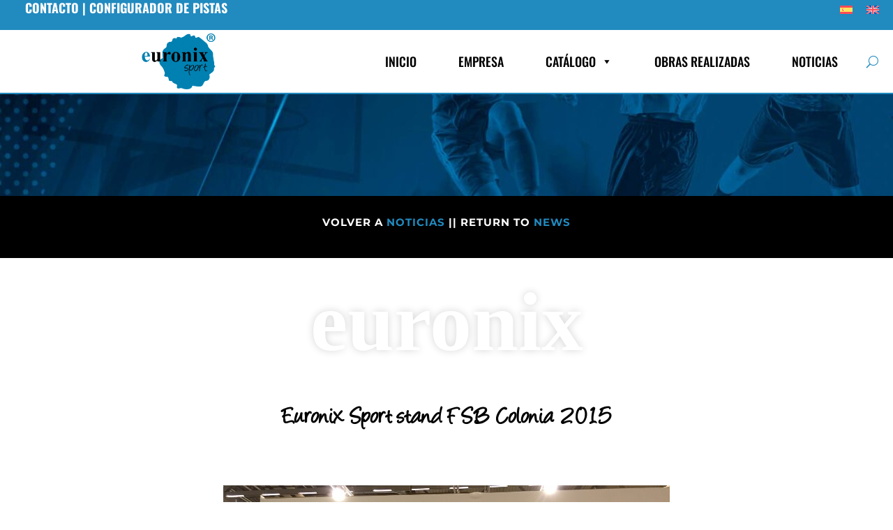

--- FILE ---
content_type: text/html; charset=UTF-8
request_url: https://www.euronix.es/euronix-sport-stand-fsb-colonia-2015/
body_size: 35955
content:
<!DOCTYPE html>
<html lang="es-ES" prefix="og: https://ogp.me/ns#">
<head>
<meta charset="UTF-8" />
<meta http-equiv="X-UA-Compatible" content="IE=edge">
<link rel="pingback" href="https://www.euronix.es/xmlrpc.php" />
<script type="text/javascript">
document.documentElement.className = 'js';
</script>
<link rel="preconnect" href="https://fonts.gstatic.com" crossorigin /><style id="et-divi-open-sans-inline-css">/* Original: https://fonts.googleapis.com/css?family=Open+Sans:300italic,400italic,600italic,700italic,800italic,400,300,600,700,800&#038;subset=latin,latin-ext&#038;display=swap *//* User Agent: Mozilla/5.0 (Unknown; Linux x86_64) AppleWebKit/538.1 (KHTML, like Gecko) Safari/538.1 Daum/4.1 */@font-face {font-family: 'Open Sans';font-style: italic;font-weight: 300;font-stretch: normal;font-display: swap;src: url(https://fonts.gstatic.com/s/opensans/v44/memQYaGs126MiZpBA-UFUIcVXSCEkx2cmqvXlWq8tWZ0Pw86hd0Rk5hkWV4exQ.ttf) format('truetype');}@font-face {font-family: 'Open Sans';font-style: italic;font-weight: 400;font-stretch: normal;font-display: swap;src: url(https://fonts.gstatic.com/s/opensans/v44/memQYaGs126MiZpBA-UFUIcVXSCEkx2cmqvXlWq8tWZ0Pw86hd0Rk8ZkWV4exQ.ttf) format('truetype');}@font-face {font-family: 'Open Sans';font-style: italic;font-weight: 600;font-stretch: normal;font-display: swap;src: url(https://fonts.gstatic.com/s/opensans/v44/memQYaGs126MiZpBA-UFUIcVXSCEkx2cmqvXlWq8tWZ0Pw86hd0RkxhjWV4exQ.ttf) format('truetype');}@font-face {font-family: 'Open Sans';font-style: italic;font-weight: 700;font-stretch: normal;font-display: swap;src: url(https://fonts.gstatic.com/s/opensans/v44/memQYaGs126MiZpBA-UFUIcVXSCEkx2cmqvXlWq8tWZ0Pw86hd0RkyFjWV4exQ.ttf) format('truetype');}@font-face {font-family: 'Open Sans';font-style: italic;font-weight: 800;font-stretch: normal;font-display: swap;src: url(https://fonts.gstatic.com/s/opensans/v44/memQYaGs126MiZpBA-UFUIcVXSCEkx2cmqvXlWq8tWZ0Pw86hd0Rk0ZjWV4exQ.ttf) format('truetype');}@font-face {font-family: 'Open Sans';font-style: normal;font-weight: 300;font-stretch: normal;font-display: swap;src: url(https://fonts.gstatic.com/s/opensans/v44/memSYaGs126MiZpBA-UvWbX2vVnXBbObj2OVZyOOSr4dVJWUgsiH0B4uaVc.ttf) format('truetype');}@font-face {font-family: 'Open Sans';font-style: normal;font-weight: 400;font-stretch: normal;font-display: swap;src: url(https://fonts.gstatic.com/s/opensans/v44/memSYaGs126MiZpBA-UvWbX2vVnXBbObj2OVZyOOSr4dVJWUgsjZ0B4uaVc.ttf) format('truetype');}@font-face {font-family: 'Open Sans';font-style: normal;font-weight: 600;font-stretch: normal;font-display: swap;src: url(https://fonts.gstatic.com/s/opensans/v44/memSYaGs126MiZpBA-UvWbX2vVnXBbObj2OVZyOOSr4dVJWUgsgH1x4uaVc.ttf) format('truetype');}@font-face {font-family: 'Open Sans';font-style: normal;font-weight: 700;font-stretch: normal;font-display: swap;src: url(https://fonts.gstatic.com/s/opensans/v44/memSYaGs126MiZpBA-UvWbX2vVnXBbObj2OVZyOOSr4dVJWUgsg-1x4uaVc.ttf) format('truetype');}@font-face {font-family: 'Open Sans';font-style: normal;font-weight: 800;font-stretch: normal;font-display: swap;src: url(https://fonts.gstatic.com/s/opensans/v44/memSYaGs126MiZpBA-UvWbX2vVnXBbObj2OVZyOOSr4dVJWUgshZ1x4uaVc.ttf) format('truetype');}/* User Agent: Mozilla/5.0 (Windows NT 6.1; WOW64; rv:27.0) Gecko/20100101 Firefox/27.0 */@font-face {font-family: 'Open Sans';font-style: italic;font-weight: 300;font-stretch: normal;font-display: swap;src: url(https://fonts.gstatic.com/l/font?kit=memQYaGs126MiZpBA-UFUIcVXSCEkx2cmqvXlWq8tWZ0Pw86hd0Rk5hkWV4exg&skey=743457fe2cc29280&v=v44) format('woff');}@font-face {font-family: 'Open Sans';font-style: italic;font-weight: 400;font-stretch: normal;font-display: swap;src: url(https://fonts.gstatic.com/l/font?kit=memQYaGs126MiZpBA-UFUIcVXSCEkx2cmqvXlWq8tWZ0Pw86hd0Rk8ZkWV4exg&skey=743457fe2cc29280&v=v44) format('woff');}@font-face {font-family: 'Open Sans';font-style: italic;font-weight: 600;font-stretch: normal;font-display: swap;src: url(https://fonts.gstatic.com/l/font?kit=memQYaGs126MiZpBA-UFUIcVXSCEkx2cmqvXlWq8tWZ0Pw86hd0RkxhjWV4exg&skey=743457fe2cc29280&v=v44) format('woff');}@font-face {font-family: 'Open Sans';font-style: italic;font-weight: 700;font-stretch: normal;font-display: swap;src: url(https://fonts.gstatic.com/l/font?kit=memQYaGs126MiZpBA-UFUIcVXSCEkx2cmqvXlWq8tWZ0Pw86hd0RkyFjWV4exg&skey=743457fe2cc29280&v=v44) format('woff');}@font-face {font-family: 'Open Sans';font-style: italic;font-weight: 800;font-stretch: normal;font-display: swap;src: url(https://fonts.gstatic.com/l/font?kit=memQYaGs126MiZpBA-UFUIcVXSCEkx2cmqvXlWq8tWZ0Pw86hd0Rk0ZjWV4exg&skey=743457fe2cc29280&v=v44) format('woff');}@font-face {font-family: 'Open Sans';font-style: normal;font-weight: 300;font-stretch: normal;font-display: swap;src: url(https://fonts.gstatic.com/l/font?kit=memSYaGs126MiZpBA-UvWbX2vVnXBbObj2OVZyOOSr4dVJWUgsiH0B4uaVQ&skey=62c1cbfccc78b4b2&v=v44) format('woff');}@font-face {font-family: 'Open Sans';font-style: normal;font-weight: 400;font-stretch: normal;font-display: swap;src: url(https://fonts.gstatic.com/l/font?kit=memSYaGs126MiZpBA-UvWbX2vVnXBbObj2OVZyOOSr4dVJWUgsjZ0B4uaVQ&skey=62c1cbfccc78b4b2&v=v44) format('woff');}@font-face {font-family: 'Open Sans';font-style: normal;font-weight: 600;font-stretch: normal;font-display: swap;src: url(https://fonts.gstatic.com/l/font?kit=memSYaGs126MiZpBA-UvWbX2vVnXBbObj2OVZyOOSr4dVJWUgsgH1x4uaVQ&skey=62c1cbfccc78b4b2&v=v44) format('woff');}@font-face {font-family: 'Open Sans';font-style: normal;font-weight: 700;font-stretch: normal;font-display: swap;src: url(https://fonts.gstatic.com/l/font?kit=memSYaGs126MiZpBA-UvWbX2vVnXBbObj2OVZyOOSr4dVJWUgsg-1x4uaVQ&skey=62c1cbfccc78b4b2&v=v44) format('woff');}@font-face {font-family: 'Open Sans';font-style: normal;font-weight: 800;font-stretch: normal;font-display: swap;src: url(https://fonts.gstatic.com/l/font?kit=memSYaGs126MiZpBA-UvWbX2vVnXBbObj2OVZyOOSr4dVJWUgshZ1x4uaVQ&skey=62c1cbfccc78b4b2&v=v44) format('woff');}/* User Agent: Mozilla/5.0 (Windows NT 6.3; rv:39.0) Gecko/20100101 Firefox/39.0 */@font-face {font-family: 'Open Sans';font-style: italic;font-weight: 300;font-stretch: normal;font-display: swap;src: url(https://fonts.gstatic.com/s/opensans/v44/memQYaGs126MiZpBA-UFUIcVXSCEkx2cmqvXlWq8tWZ0Pw86hd0Rk5hkWV4ewA.woff2) format('woff2');}@font-face {font-family: 'Open Sans';font-style: italic;font-weight: 400;font-stretch: normal;font-display: swap;src: url(https://fonts.gstatic.com/s/opensans/v44/memQYaGs126MiZpBA-UFUIcVXSCEkx2cmqvXlWq8tWZ0Pw86hd0Rk8ZkWV4ewA.woff2) format('woff2');}@font-face {font-family: 'Open Sans';font-style: italic;font-weight: 600;font-stretch: normal;font-display: swap;src: url(https://fonts.gstatic.com/s/opensans/v44/memQYaGs126MiZpBA-UFUIcVXSCEkx2cmqvXlWq8tWZ0Pw86hd0RkxhjWV4ewA.woff2) format('woff2');}@font-face {font-family: 'Open Sans';font-style: italic;font-weight: 700;font-stretch: normal;font-display: swap;src: url(https://fonts.gstatic.com/s/opensans/v44/memQYaGs126MiZpBA-UFUIcVXSCEkx2cmqvXlWq8tWZ0Pw86hd0RkyFjWV4ewA.woff2) format('woff2');}@font-face {font-family: 'Open Sans';font-style: italic;font-weight: 800;font-stretch: normal;font-display: swap;src: url(https://fonts.gstatic.com/s/opensans/v44/memQYaGs126MiZpBA-UFUIcVXSCEkx2cmqvXlWq8tWZ0Pw86hd0Rk0ZjWV4ewA.woff2) format('woff2');}@font-face {font-family: 'Open Sans';font-style: normal;font-weight: 300;font-stretch: normal;font-display: swap;src: url(https://fonts.gstatic.com/s/opensans/v44/memSYaGs126MiZpBA-UvWbX2vVnXBbObj2OVZyOOSr4dVJWUgsiH0B4uaVI.woff2) format('woff2');}@font-face {font-family: 'Open Sans';font-style: normal;font-weight: 400;font-stretch: normal;font-display: swap;src: url(https://fonts.gstatic.com/s/opensans/v44/memSYaGs126MiZpBA-UvWbX2vVnXBbObj2OVZyOOSr4dVJWUgsjZ0B4uaVI.woff2) format('woff2');}@font-face {font-family: 'Open Sans';font-style: normal;font-weight: 600;font-stretch: normal;font-display: swap;src: url(https://fonts.gstatic.com/s/opensans/v44/memSYaGs126MiZpBA-UvWbX2vVnXBbObj2OVZyOOSr4dVJWUgsgH1x4uaVI.woff2) format('woff2');}@font-face {font-family: 'Open Sans';font-style: normal;font-weight: 700;font-stretch: normal;font-display: swap;src: url(https://fonts.gstatic.com/s/opensans/v44/memSYaGs126MiZpBA-UvWbX2vVnXBbObj2OVZyOOSr4dVJWUgsg-1x4uaVI.woff2) format('woff2');}@font-face {font-family: 'Open Sans';font-style: normal;font-weight: 800;font-stretch: normal;font-display: swap;src: url(https://fonts.gstatic.com/s/opensans/v44/memSYaGs126MiZpBA-UvWbX2vVnXBbObj2OVZyOOSr4dVJWUgshZ1x4uaVI.woff2) format('woff2');}</style><style id="et-builder-googlefonts-cached-inline">/* Original: https://fonts.googleapis.com/css?family=Oswald:200,300,regular,500,600,700|Montserrat:100,200,300,regular,500,600,700,800,900,100italic,200italic,300italic,italic,500italic,600italic,700italic,800italic,900italic|Syncopate:regular,700&#038;subset=latin,latin-ext&#038;display=swap *//* User Agent: Mozilla/5.0 (Unknown; Linux x86_64) AppleWebKit/538.1 (KHTML, like Gecko) Safari/538.1 Daum/4.1 */@font-face {font-family: 'Montserrat';font-style: italic;font-weight: 100;font-display: swap;src: url(https://fonts.gstatic.com/s/montserrat/v31/JTUFjIg1_i6t8kCHKm459Wx7xQYXK0vOoz6jq6R8WXZ0ow.ttf) format('truetype');}@font-face {font-family: 'Montserrat';font-style: italic;font-weight: 200;font-display: swap;src: url(https://fonts.gstatic.com/s/montserrat/v31/JTUFjIg1_i6t8kCHKm459Wx7xQYXK0vOoz6jqyR9WXZ0ow.ttf) format('truetype');}@font-face {font-family: 'Montserrat';font-style: italic;font-weight: 300;font-display: swap;src: url(https://fonts.gstatic.com/s/montserrat/v31/JTUFjIg1_i6t8kCHKm459Wx7xQYXK0vOoz6jq_p9WXZ0ow.ttf) format('truetype');}@font-face {font-family: 'Montserrat';font-style: italic;font-weight: 400;font-display: swap;src: url(https://fonts.gstatic.com/s/montserrat/v31/JTUFjIg1_i6t8kCHKm459Wx7xQYXK0vOoz6jq6R9WXZ0ow.ttf) format('truetype');}@font-face {font-family: 'Montserrat';font-style: italic;font-weight: 500;font-display: swap;src: url(https://fonts.gstatic.com/s/montserrat/v31/JTUFjIg1_i6t8kCHKm459Wx7xQYXK0vOoz6jq5Z9WXZ0ow.ttf) format('truetype');}@font-face {font-family: 'Montserrat';font-style: italic;font-weight: 600;font-display: swap;src: url(https://fonts.gstatic.com/s/montserrat/v31/JTUFjIg1_i6t8kCHKm459Wx7xQYXK0vOoz6jq3p6WXZ0ow.ttf) format('truetype');}@font-face {font-family: 'Montserrat';font-style: italic;font-weight: 700;font-display: swap;src: url(https://fonts.gstatic.com/s/montserrat/v31/JTUFjIg1_i6t8kCHKm459Wx7xQYXK0vOoz6jq0N6WXZ0ow.ttf) format('truetype');}@font-face {font-family: 'Montserrat';font-style: italic;font-weight: 800;font-display: swap;src: url(https://fonts.gstatic.com/s/montserrat/v31/JTUFjIg1_i6t8kCHKm459Wx7xQYXK0vOoz6jqyR6WXZ0ow.ttf) format('truetype');}@font-face {font-family: 'Montserrat';font-style: italic;font-weight: 900;font-display: swap;src: url(https://fonts.gstatic.com/s/montserrat/v31/JTUFjIg1_i6t8kCHKm459Wx7xQYXK0vOoz6jqw16WXZ0ow.ttf) format('truetype');}@font-face {font-family: 'Montserrat';font-style: normal;font-weight: 100;font-display: swap;src: url(https://fonts.gstatic.com/s/montserrat/v31/JTUHjIg1_i6t8kCHKm4532VJOt5-QNFgpCtr6Xw3aX8.ttf) format('truetype');}@font-face {font-family: 'Montserrat';font-style: normal;font-weight: 200;font-display: swap;src: url(https://fonts.gstatic.com/s/montserrat/v31/JTUHjIg1_i6t8kCHKm4532VJOt5-QNFgpCvr6Hw3aX8.ttf) format('truetype');}@font-face {font-family: 'Montserrat';font-style: normal;font-weight: 300;font-display: swap;src: url(https://fonts.gstatic.com/s/montserrat/v31/JTUHjIg1_i6t8kCHKm4532VJOt5-QNFgpCs16Hw3aX8.ttf) format('truetype');}@font-face {font-family: 'Montserrat';font-style: normal;font-weight: 400;font-display: swap;src: url(https://fonts.gstatic.com/s/montserrat/v31/JTUHjIg1_i6t8kCHKm4532VJOt5-QNFgpCtr6Hw3aX8.ttf) format('truetype');}@font-face {font-family: 'Montserrat';font-style: normal;font-weight: 500;font-display: swap;src: url(https://fonts.gstatic.com/s/montserrat/v31/JTUHjIg1_i6t8kCHKm4532VJOt5-QNFgpCtZ6Hw3aX8.ttf) format('truetype');}@font-face {font-family: 'Montserrat';font-style: normal;font-weight: 600;font-display: swap;src: url(https://fonts.gstatic.com/s/montserrat/v31/JTUHjIg1_i6t8kCHKm4532VJOt5-QNFgpCu173w3aX8.ttf) format('truetype');}@font-face {font-family: 'Montserrat';font-style: normal;font-weight: 700;font-display: swap;src: url(https://fonts.gstatic.com/s/montserrat/v31/JTUHjIg1_i6t8kCHKm4532VJOt5-QNFgpCuM73w3aX8.ttf) format('truetype');}@font-face {font-family: 'Montserrat';font-style: normal;font-weight: 800;font-display: swap;src: url(https://fonts.gstatic.com/s/montserrat/v31/JTUHjIg1_i6t8kCHKm4532VJOt5-QNFgpCvr73w3aX8.ttf) format('truetype');}@font-face {font-family: 'Montserrat';font-style: normal;font-weight: 900;font-display: swap;src: url(https://fonts.gstatic.com/s/montserrat/v31/JTUHjIg1_i6t8kCHKm4532VJOt5-QNFgpCvC73w3aX8.ttf) format('truetype');}@font-face {font-family: 'Oswald';font-style: normal;font-weight: 200;font-display: swap;src: url(https://fonts.gstatic.com/s/oswald/v57/TK3_WkUHHAIjg75cFRf3bXL8LICs13FvsUhiYA.ttf) format('truetype');}@font-face {font-family: 'Oswald';font-style: normal;font-weight: 300;font-display: swap;src: url(https://fonts.gstatic.com/s/oswald/v57/TK3_WkUHHAIjg75cFRf3bXL8LICs169vsUhiYA.ttf) format('truetype');}@font-face {font-family: 'Oswald';font-style: normal;font-weight: 400;font-display: swap;src: url(https://fonts.gstatic.com/s/oswald/v57/TK3_WkUHHAIjg75cFRf3bXL8LICs1_FvsUhiYA.ttf) format('truetype');}@font-face {font-family: 'Oswald';font-style: normal;font-weight: 500;font-display: swap;src: url(https://fonts.gstatic.com/s/oswald/v57/TK3_WkUHHAIjg75cFRf3bXL8LICs18NvsUhiYA.ttf) format('truetype');}@font-face {font-family: 'Oswald';font-style: normal;font-weight: 600;font-display: swap;src: url(https://fonts.gstatic.com/s/oswald/v57/TK3_WkUHHAIjg75cFRf3bXL8LICs1y9osUhiYA.ttf) format('truetype');}@font-face {font-family: 'Oswald';font-style: normal;font-weight: 700;font-display: swap;src: url(https://fonts.gstatic.com/s/oswald/v57/TK3_WkUHHAIjg75cFRf3bXL8LICs1xZosUhiYA.ttf) format('truetype');}@font-face {font-family: 'Syncopate';font-style: normal;font-weight: 400;font-display: swap;src: url(https://fonts.gstatic.com/s/syncopate/v24/pe0sMIuPIYBCpEV5eFdCC_e6.ttf) format('truetype');}@font-face {font-family: 'Syncopate';font-style: normal;font-weight: 700;font-display: swap;src: url(https://fonts.gstatic.com/s/syncopate/v24/pe0pMIuPIYBCpEV5eFdKvtKqCv5q.ttf) format('truetype');}/* User Agent: Mozilla/5.0 (Windows NT 6.1; WOW64; rv:27.0) Gecko/20100101 Firefox/27.0 */@font-face {font-family: 'Montserrat';font-style: italic;font-weight: 100;font-display: swap;src: url(https://fonts.gstatic.com/l/font?kit=JTUFjIg1_i6t8kCHKm459Wx7xQYXK0vOoz6jq6R8WXZ0oA&skey=2d3c1187d5eede0f&v=v31) format('woff');}@font-face {font-family: 'Montserrat';font-style: italic;font-weight: 200;font-display: swap;src: url(https://fonts.gstatic.com/l/font?kit=JTUFjIg1_i6t8kCHKm459Wx7xQYXK0vOoz6jqyR9WXZ0oA&skey=2d3c1187d5eede0f&v=v31) format('woff');}@font-face {font-family: 'Montserrat';font-style: italic;font-weight: 300;font-display: swap;src: url(https://fonts.gstatic.com/l/font?kit=JTUFjIg1_i6t8kCHKm459Wx7xQYXK0vOoz6jq_p9WXZ0oA&skey=2d3c1187d5eede0f&v=v31) format('woff');}@font-face {font-family: 'Montserrat';font-style: italic;font-weight: 400;font-display: swap;src: url(https://fonts.gstatic.com/l/font?kit=JTUFjIg1_i6t8kCHKm459Wx7xQYXK0vOoz6jq6R9WXZ0oA&skey=2d3c1187d5eede0f&v=v31) format('woff');}@font-face {font-family: 'Montserrat';font-style: italic;font-weight: 500;font-display: swap;src: url(https://fonts.gstatic.com/l/font?kit=JTUFjIg1_i6t8kCHKm459Wx7xQYXK0vOoz6jq5Z9WXZ0oA&skey=2d3c1187d5eede0f&v=v31) format('woff');}@font-face {font-family: 'Montserrat';font-style: italic;font-weight: 600;font-display: swap;src: url(https://fonts.gstatic.com/l/font?kit=JTUFjIg1_i6t8kCHKm459Wx7xQYXK0vOoz6jq3p6WXZ0oA&skey=2d3c1187d5eede0f&v=v31) format('woff');}@font-face {font-family: 'Montserrat';font-style: italic;font-weight: 700;font-display: swap;src: url(https://fonts.gstatic.com/l/font?kit=JTUFjIg1_i6t8kCHKm459Wx7xQYXK0vOoz6jq0N6WXZ0oA&skey=2d3c1187d5eede0f&v=v31) format('woff');}@font-face {font-family: 'Montserrat';font-style: italic;font-weight: 800;font-display: swap;src: url(https://fonts.gstatic.com/l/font?kit=JTUFjIg1_i6t8kCHKm459Wx7xQYXK0vOoz6jqyR6WXZ0oA&skey=2d3c1187d5eede0f&v=v31) format('woff');}@font-face {font-family: 'Montserrat';font-style: italic;font-weight: 900;font-display: swap;src: url(https://fonts.gstatic.com/l/font?kit=JTUFjIg1_i6t8kCHKm459Wx7xQYXK0vOoz6jqw16WXZ0oA&skey=2d3c1187d5eede0f&v=v31) format('woff');}@font-face {font-family: 'Montserrat';font-style: normal;font-weight: 100;font-display: swap;src: url(https://fonts.gstatic.com/l/font?kit=JTUHjIg1_i6t8kCHKm4532VJOt5-QNFgpCtr6Xw3aXw&skey=7bc19f711c0de8f&v=v31) format('woff');}@font-face {font-family: 'Montserrat';font-style: normal;font-weight: 200;font-display: swap;src: url(https://fonts.gstatic.com/l/font?kit=JTUHjIg1_i6t8kCHKm4532VJOt5-QNFgpCvr6Hw3aXw&skey=7bc19f711c0de8f&v=v31) format('woff');}@font-face {font-family: 'Montserrat';font-style: normal;font-weight: 300;font-display: swap;src: url(https://fonts.gstatic.com/l/font?kit=JTUHjIg1_i6t8kCHKm4532VJOt5-QNFgpCs16Hw3aXw&skey=7bc19f711c0de8f&v=v31) format('woff');}@font-face {font-family: 'Montserrat';font-style: normal;font-weight: 400;font-display: swap;src: url(https://fonts.gstatic.com/l/font?kit=JTUHjIg1_i6t8kCHKm4532VJOt5-QNFgpCtr6Hw3aXw&skey=7bc19f711c0de8f&v=v31) format('woff');}@font-face {font-family: 'Montserrat';font-style: normal;font-weight: 500;font-display: swap;src: url(https://fonts.gstatic.com/l/font?kit=JTUHjIg1_i6t8kCHKm4532VJOt5-QNFgpCtZ6Hw3aXw&skey=7bc19f711c0de8f&v=v31) format('woff');}@font-face {font-family: 'Montserrat';font-style: normal;font-weight: 600;font-display: swap;src: url(https://fonts.gstatic.com/l/font?kit=JTUHjIg1_i6t8kCHKm4532VJOt5-QNFgpCu173w3aXw&skey=7bc19f711c0de8f&v=v31) format('woff');}@font-face {font-family: 'Montserrat';font-style: normal;font-weight: 700;font-display: swap;src: url(https://fonts.gstatic.com/l/font?kit=JTUHjIg1_i6t8kCHKm4532VJOt5-QNFgpCuM73w3aXw&skey=7bc19f711c0de8f&v=v31) format('woff');}@font-face {font-family: 'Montserrat';font-style: normal;font-weight: 800;font-display: swap;src: url(https://fonts.gstatic.com/l/font?kit=JTUHjIg1_i6t8kCHKm4532VJOt5-QNFgpCvr73w3aXw&skey=7bc19f711c0de8f&v=v31) format('woff');}@font-face {font-family: 'Montserrat';font-style: normal;font-weight: 900;font-display: swap;src: url(https://fonts.gstatic.com/l/font?kit=JTUHjIg1_i6t8kCHKm4532VJOt5-QNFgpCvC73w3aXw&skey=7bc19f711c0de8f&v=v31) format('woff');}@font-face {font-family: 'Oswald';font-style: normal;font-weight: 200;font-display: swap;src: url(https://fonts.gstatic.com/l/font?kit=TK3_WkUHHAIjg75cFRf3bXL8LICs13FvsUhiYw&skey=653237e53512d0de&v=v57) format('woff');}@font-face {font-family: 'Oswald';font-style: normal;font-weight: 300;font-display: swap;src: url(https://fonts.gstatic.com/l/font?kit=TK3_WkUHHAIjg75cFRf3bXL8LICs169vsUhiYw&skey=653237e53512d0de&v=v57) format('woff');}@font-face {font-family: 'Oswald';font-style: normal;font-weight: 400;font-display: swap;src: url(https://fonts.gstatic.com/l/font?kit=TK3_WkUHHAIjg75cFRf3bXL8LICs1_FvsUhiYw&skey=653237e53512d0de&v=v57) format('woff');}@font-face {font-family: 'Oswald';font-style: normal;font-weight: 500;font-display: swap;src: url(https://fonts.gstatic.com/l/font?kit=TK3_WkUHHAIjg75cFRf3bXL8LICs18NvsUhiYw&skey=653237e53512d0de&v=v57) format('woff');}@font-face {font-family: 'Oswald';font-style: normal;font-weight: 600;font-display: swap;src: url(https://fonts.gstatic.com/l/font?kit=TK3_WkUHHAIjg75cFRf3bXL8LICs1y9osUhiYw&skey=653237e53512d0de&v=v57) format('woff');}@font-face {font-family: 'Oswald';font-style: normal;font-weight: 700;font-display: swap;src: url(https://fonts.gstatic.com/l/font?kit=TK3_WkUHHAIjg75cFRf3bXL8LICs1xZosUhiYw&skey=653237e53512d0de&v=v57) format('woff');}@font-face {font-family: 'Syncopate';font-style: normal;font-weight: 400;font-display: swap;src: url(https://fonts.gstatic.com/l/font?kit=pe0sMIuPIYBCpEV5eFdCC_e5&skey=cd91f76c305f38d&v=v24) format('woff');}@font-face {font-family: 'Syncopate';font-style: normal;font-weight: 700;font-display: swap;src: url(https://fonts.gstatic.com/l/font?kit=pe0pMIuPIYBCpEV5eFdKvtKqCv5p&skey=3047b1f9418cf2f7&v=v24) format('woff');}/* User Agent: Mozilla/5.0 (Windows NT 6.3; rv:39.0) Gecko/20100101 Firefox/39.0 */@font-face {font-family: 'Montserrat';font-style: italic;font-weight: 100;font-display: swap;src: url(https://fonts.gstatic.com/s/montserrat/v31/JTUFjIg1_i6t8kCHKm459Wx7xQYXK0vOoz6jq6R8WXZ0pg.woff2) format('woff2');}@font-face {font-family: 'Montserrat';font-style: italic;font-weight: 200;font-display: swap;src: url(https://fonts.gstatic.com/s/montserrat/v31/JTUFjIg1_i6t8kCHKm459Wx7xQYXK0vOoz6jqyR9WXZ0pg.woff2) format('woff2');}@font-face {font-family: 'Montserrat';font-style: italic;font-weight: 300;font-display: swap;src: url(https://fonts.gstatic.com/s/montserrat/v31/JTUFjIg1_i6t8kCHKm459Wx7xQYXK0vOoz6jq_p9WXZ0pg.woff2) format('woff2');}@font-face {font-family: 'Montserrat';font-style: italic;font-weight: 400;font-display: swap;src: url(https://fonts.gstatic.com/s/montserrat/v31/JTUFjIg1_i6t8kCHKm459Wx7xQYXK0vOoz6jq6R9WXZ0pg.woff2) format('woff2');}@font-face {font-family: 'Montserrat';font-style: italic;font-weight: 500;font-display: swap;src: url(https://fonts.gstatic.com/s/montserrat/v31/JTUFjIg1_i6t8kCHKm459Wx7xQYXK0vOoz6jq5Z9WXZ0pg.woff2) format('woff2');}@font-face {font-family: 'Montserrat';font-style: italic;font-weight: 600;font-display: swap;src: url(https://fonts.gstatic.com/s/montserrat/v31/JTUFjIg1_i6t8kCHKm459Wx7xQYXK0vOoz6jq3p6WXZ0pg.woff2) format('woff2');}@font-face {font-family: 'Montserrat';font-style: italic;font-weight: 700;font-display: swap;src: url(https://fonts.gstatic.com/s/montserrat/v31/JTUFjIg1_i6t8kCHKm459Wx7xQYXK0vOoz6jq0N6WXZ0pg.woff2) format('woff2');}@font-face {font-family: 'Montserrat';font-style: italic;font-weight: 800;font-display: swap;src: url(https://fonts.gstatic.com/s/montserrat/v31/JTUFjIg1_i6t8kCHKm459Wx7xQYXK0vOoz6jqyR6WXZ0pg.woff2) format('woff2');}@font-face {font-family: 'Montserrat';font-style: italic;font-weight: 900;font-display: swap;src: url(https://fonts.gstatic.com/s/montserrat/v31/JTUFjIg1_i6t8kCHKm459Wx7xQYXK0vOoz6jqw16WXZ0pg.woff2) format('woff2');}@font-face {font-family: 'Montserrat';font-style: normal;font-weight: 100;font-display: swap;src: url(https://fonts.gstatic.com/s/montserrat/v31/JTUHjIg1_i6t8kCHKm4532VJOt5-QNFgpCtr6Xw3aXo.woff2) format('woff2');}@font-face {font-family: 'Montserrat';font-style: normal;font-weight: 200;font-display: swap;src: url(https://fonts.gstatic.com/s/montserrat/v31/JTUHjIg1_i6t8kCHKm4532VJOt5-QNFgpCvr6Hw3aXo.woff2) format('woff2');}@font-face {font-family: 'Montserrat';font-style: normal;font-weight: 300;font-display: swap;src: url(https://fonts.gstatic.com/s/montserrat/v31/JTUHjIg1_i6t8kCHKm4532VJOt5-QNFgpCs16Hw3aXo.woff2) format('woff2');}@font-face {font-family: 'Montserrat';font-style: normal;font-weight: 400;font-display: swap;src: url(https://fonts.gstatic.com/s/montserrat/v31/JTUHjIg1_i6t8kCHKm4532VJOt5-QNFgpCtr6Hw3aXo.woff2) format('woff2');}@font-face {font-family: 'Montserrat';font-style: normal;font-weight: 500;font-display: swap;src: url(https://fonts.gstatic.com/s/montserrat/v31/JTUHjIg1_i6t8kCHKm4532VJOt5-QNFgpCtZ6Hw3aXo.woff2) format('woff2');}@font-face {font-family: 'Montserrat';font-style: normal;font-weight: 600;font-display: swap;src: url(https://fonts.gstatic.com/s/montserrat/v31/JTUHjIg1_i6t8kCHKm4532VJOt5-QNFgpCu173w3aXo.woff2) format('woff2');}@font-face {font-family: 'Montserrat';font-style: normal;font-weight: 700;font-display: swap;src: url(https://fonts.gstatic.com/s/montserrat/v31/JTUHjIg1_i6t8kCHKm4532VJOt5-QNFgpCuM73w3aXo.woff2) format('woff2');}@font-face {font-family: 'Montserrat';font-style: normal;font-weight: 800;font-display: swap;src: url(https://fonts.gstatic.com/s/montserrat/v31/JTUHjIg1_i6t8kCHKm4532VJOt5-QNFgpCvr73w3aXo.woff2) format('woff2');}@font-face {font-family: 'Montserrat';font-style: normal;font-weight: 900;font-display: swap;src: url(https://fonts.gstatic.com/s/montserrat/v31/JTUHjIg1_i6t8kCHKm4532VJOt5-QNFgpCvC73w3aXo.woff2) format('woff2');}@font-face {font-family: 'Oswald';font-style: normal;font-weight: 200;font-display: swap;src: url(https://fonts.gstatic.com/s/oswald/v57/TK3_WkUHHAIjg75cFRf3bXL8LICs13FvsUhiZQ.woff2) format('woff2');}@font-face {font-family: 'Oswald';font-style: normal;font-weight: 300;font-display: swap;src: url(https://fonts.gstatic.com/s/oswald/v57/TK3_WkUHHAIjg75cFRf3bXL8LICs169vsUhiZQ.woff2) format('woff2');}@font-face {font-family: 'Oswald';font-style: normal;font-weight: 400;font-display: swap;src: url(https://fonts.gstatic.com/s/oswald/v57/TK3_WkUHHAIjg75cFRf3bXL8LICs1_FvsUhiZQ.woff2) format('woff2');}@font-face {font-family: 'Oswald';font-style: normal;font-weight: 500;font-display: swap;src: url(https://fonts.gstatic.com/s/oswald/v57/TK3_WkUHHAIjg75cFRf3bXL8LICs18NvsUhiZQ.woff2) format('woff2');}@font-face {font-family: 'Oswald';font-style: normal;font-weight: 600;font-display: swap;src: url(https://fonts.gstatic.com/s/oswald/v57/TK3_WkUHHAIjg75cFRf3bXL8LICs1y9osUhiZQ.woff2) format('woff2');}@font-face {font-family: 'Oswald';font-style: normal;font-weight: 700;font-display: swap;src: url(https://fonts.gstatic.com/s/oswald/v57/TK3_WkUHHAIjg75cFRf3bXL8LICs1xZosUhiZQ.woff2) format('woff2');}@font-face {font-family: 'Syncopate';font-style: normal;font-weight: 400;font-display: swap;src: url(https://fonts.gstatic.com/s/syncopate/v24/pe0sMIuPIYBCpEV5eFdCC_e_.woff2) format('woff2');}@font-face {font-family: 'Syncopate';font-style: normal;font-weight: 700;font-display: swap;src: url(https://fonts.gstatic.com/s/syncopate/v24/pe0pMIuPIYBCpEV5eFdKvtKqCv5v.woff2) format('woff2');}</style><link rel="alternate" hreflang="es" href="https://www.euronix.es/euronix-sport-stand-fsb-colonia-2015/" />
<link rel="alternate" hreflang="x-default" href="https://www.euronix.es/euronix-sport-stand-fsb-colonia-2015/" />
<script id="cookieyes" type="text/javascript" src="https://cdn-cookieyes.com/client_data/25b6b4935d75495c36557f65/script.js"></script>
<!-- Google Tag Manager for WordPress by gtm4wp.com -->
<script data-cfasync="false" data-pagespeed-no-defer>
var gtm4wp_datalayer_name = "dataLayer";
var dataLayer = dataLayer || [];
</script>
<!-- End Google Tag Manager for WordPress by gtm4wp.com --><script type="text/javascript">
let jqueryParams=[],jQuery=function(r){return jqueryParams=[...jqueryParams,r],jQuery},$=function(r){return jqueryParams=[...jqueryParams,r],$};window.jQuery=jQuery,window.$=jQuery;let customHeadScripts=!1;jQuery.fn=jQuery.prototype={},$.fn=jQuery.prototype={},jQuery.noConflict=function(r){if(window.jQuery)return jQuery=window.jQuery,$=window.jQuery,customHeadScripts=!0,jQuery.noConflict},jQuery.ready=function(r){jqueryParams=[...jqueryParams,r]},$.ready=function(r){jqueryParams=[...jqueryParams,r]},jQuery.load=function(r){jqueryParams=[...jqueryParams,r]},$.load=function(r){jqueryParams=[...jqueryParams,r]},jQuery.fn.ready=function(r){jqueryParams=[...jqueryParams,r]},$.fn.ready=function(r){jqueryParams=[...jqueryParams,r]};</script>
<!-- Optimización para motores de búsqueda de Rank Math -  https://rankmath.com/ -->
<title>Euronix Sport stand FSB Colonia 2015 - Euronix</title>
<meta name="description" content="Ya estamos de vuelta de la feria FSB Colonia 2015!! Ha sido una experiencia muy enriquecedora, hemos trabajado mucho y hemos disfrutado también conociendo"/>
<meta name="robots" content="follow, index, max-snippet:-1, max-video-preview:-1, max-image-preview:large"/>
<link rel="canonical" href="https://www.euronix.es/euronix-sport-stand-fsb-colonia-2015/" />
<meta property="og:locale" content="es_ES" />
<meta property="og:type" content="article" />
<meta property="og:title" content="Euronix Sport stand FSB Colonia 2015 - Euronix" />
<meta property="og:description" content="Ya estamos de vuelta de la feria FSB Colonia 2015!! Ha sido una experiencia muy enriquecedora, hemos trabajado mucho y hemos disfrutado también conociendo" />
<meta property="og:url" content="https://www.euronix.es/euronix-sport-stand-fsb-colonia-2015/" />
<meta property="og:site_name" content="Euronix" />
<meta property="article:section" content="Noticias" />
<meta property="og:updated_time" content="2022-09-20T14:45:17+02:00" />
<meta property="og:image" content="https://www.euronix.es/wp-content/uploads/2015/11/web5.jpg" />
<meta property="og:image:secure_url" content="https://www.euronix.es/wp-content/uploads/2015/11/web5.jpg" />
<meta property="og:image:width" content="640" />
<meta property="og:image:height" content="480" />
<meta property="og:image:alt" content="Euronix Sport stand FSB Colonia 2015" />
<meta property="og:image:type" content="image/jpeg" />
<meta property="article:published_time" content="2015-11-04T14:26:44+01:00" />
<meta property="article:modified_time" content="2022-09-20T14:45:17+02:00" />
<meta name="twitter:card" content="summary_large_image" />
<meta name="twitter:title" content="Euronix Sport stand FSB Colonia 2015 - Euronix" />
<meta name="twitter:description" content="Ya estamos de vuelta de la feria FSB Colonia 2015!! Ha sido una experiencia muy enriquecedora, hemos trabajado mucho y hemos disfrutado también conociendo" />
<meta name="twitter:image" content="https://www.euronix.es/wp-content/uploads/2015/11/web5.jpg" />
<meta name="twitter:label1" content="Escrito por" />
<meta name="twitter:data1" content="Euronix" />
<meta name="twitter:label2" content="Tiempo de lectura" />
<meta name="twitter:data2" content="Menos de un minuto" />
<script type="application/ld+json" class="rank-math-schema">{"@context":"https://schema.org","@graph":[{"@type":"Place","@id":"https://www.euronix.es/#place","address":{"@type":"PostalAddress","streetAddress":"Pol\u00edgono Centro V\u00eda, Calle de Bolivia 7","addressLocality":"La Muela","addressRegion":"Zaragoza","postalCode":"50198","addressCountry":"Espa\u00f1a"}},{"@type":"Organization","@id":"https://www.euronix.es/#organization","name":"Euronix","url":"https://www.euronix.es","email":"euronix@euronix.es","address":{"@type":"PostalAddress","streetAddress":"Pol\u00edgono Centro V\u00eda, Calle de Bolivia 7","addressLocality":"La Muela","addressRegion":"Zaragoza","postalCode":"50198","addressCountry":"Espa\u00f1a"},"logo":{"@type":"ImageObject","@id":"https://www.euronix.es/#logo","url":"https://www.euronix.es/wp-content/uploads/2022/02/euronix-logo-01.png","contentUrl":"https://www.euronix.es/wp-content/uploads/2022/02/euronix-logo-01.png","caption":"Euronix","inLanguage":"es","width":"800","height":"604"},"contactPoint":[{"@type":"ContactPoint","telephone":"+34 976141888","contactType":"customer support"}],"location":{"@id":"https://www.euronix.es/#place"}},{"@type":"WebSite","@id":"https://www.euronix.es/#website","url":"https://www.euronix.es","name":"Euronix","alternateName":"Fabricantes de productos deportivos e instalaciones deportivas. Euronix","publisher":{"@id":"https://www.euronix.es/#organization"},"inLanguage":"es"},{"@type":"ImageObject","@id":"https://www.euronix.es/wp-content/uploads/2015/11/web5.jpg","url":"https://www.euronix.es/wp-content/uploads/2015/11/web5.jpg","width":"640","height":"480","inLanguage":"es"},{"@type":"WebPage","@id":"https://www.euronix.es/euronix-sport-stand-fsb-colonia-2015/#webpage","url":"https://www.euronix.es/euronix-sport-stand-fsb-colonia-2015/","name":"Euronix Sport stand FSB Colonia 2015 - Euronix","datePublished":"2015-11-04T14:26:44+01:00","dateModified":"2022-09-20T14:45:17+02:00","isPartOf":{"@id":"https://www.euronix.es/#website"},"primaryImageOfPage":{"@id":"https://www.euronix.es/wp-content/uploads/2015/11/web5.jpg"},"inLanguage":"es"},{"@type":"Person","@id":"https://www.euronix.es/author/sd_admin_euronix_2022/","name":"Euronix","url":"https://www.euronix.es/author/sd_admin_euronix_2022/","image":{"@type":"ImageObject","@id":"https://secure.gravatar.com/avatar/6bd0c262f0a9001e70b7e88fa9d6f3ffae1e35b98229844bd022e87b14c6edd7?s=96&amp;d=mm&amp;r=g","url":"https://secure.gravatar.com/avatar/6bd0c262f0a9001e70b7e88fa9d6f3ffae1e35b98229844bd022e87b14c6edd7?s=96&amp;d=mm&amp;r=g","caption":"Euronix","inLanguage":"es"},"sameAs":["https://www.euronix.es"],"worksFor":{"@id":"https://www.euronix.es/#organization"}},{"@type":"BlogPosting","headline":"Euronix Sport stand FSB Colonia 2015 - Euronix","datePublished":"2015-11-04T14:26:44+01:00","dateModified":"2022-09-20T14:45:17+02:00","articleSection":"Noticias, Trabajos","author":{"@id":"https://www.euronix.es/author/sd_admin_euronix_2022/","name":"Euronix"},"publisher":{"@id":"https://www.euronix.es/#organization"},"description":"Ya estamos de vuelta de la feria FSB Colonia 2015!! Ha sido una experiencia muy enriquecedora, hemos trabajado mucho y hemos disfrutado tambi\u00e9n conociendo","name":"Euronix Sport stand FSB Colonia 2015 - Euronix","@id":"https://www.euronix.es/euronix-sport-stand-fsb-colonia-2015/#richSnippet","isPartOf":{"@id":"https://www.euronix.es/euronix-sport-stand-fsb-colonia-2015/#webpage"},"image":{"@id":"https://www.euronix.es/wp-content/uploads/2015/11/web5.jpg"},"inLanguage":"es","mainEntityOfPage":{"@id":"https://www.euronix.es/euronix-sport-stand-fsb-colonia-2015/#webpage"}}]}</script>
<!-- /Plugin Rank Math WordPress SEO -->
<link rel="alternate" type="application/rss+xml" title="Euronix &raquo; Feed" href="https://www.euronix.es/feed/" />
<link rel="alternate" type="application/rss+xml" title="Euronix &raquo; Feed de los comentarios" href="https://www.euronix.es/comments/feed/" />
<link rel="alternate" type="application/rss+xml" title="Euronix &raquo; Comentario Euronix Sport stand FSB Colonia 2015 del feed" href="https://www.euronix.es/euronix-sport-stand-fsb-colonia-2015/feed/" />
<link rel="alternate" title="oEmbed (JSON)" type="application/json+oembed" href="https://www.euronix.es/wp-json/oembed/1.0/embed?url=https%3A%2F%2Fwww.euronix.es%2Feuronix-sport-stand-fsb-colonia-2015%2F" />
<link rel="alternate" title="oEmbed (XML)" type="text/xml+oembed" href="https://www.euronix.es/wp-json/oembed/1.0/embed?url=https%3A%2F%2Fwww.euronix.es%2Feuronix-sport-stand-fsb-colonia-2015%2F&#038;format=xml" />
<meta content="Divi Child v.1.0.0" name="generator"/><!-- <link rel='stylesheet' id='font-awesome-css' href='https://www.euronix.es/wp-content/plugins/load-more-products-for-woocommerce/berocket/assets/css/font-awesome.min.css?ver=ea93013ee854723a8488a91f1c45b26d' type='text/css' media='all' /> -->
<link rel="stylesheet" type="text/css" href="//www.euronix.es/wp-content/cache/wpfc-minified/a0aee0/fnhn0.css" media="all"/>
<style id='font-awesome-inline-css' type='text/css'>
[data-font="FontAwesome"]:before {font-family: 'FontAwesome' !important;content: attr(data-icon) !important;speak: none !important;font-weight: normal !important;font-variant: normal !important;text-transform: none !important;line-height: 1 !important;font-style: normal !important;-webkit-font-smoothing: antialiased !important;-moz-osx-font-smoothing: grayscale !important;}
/*# sourceURL=font-awesome-inline-css */
</style>
<!-- <link rel='stylesheet' id='wp-block-library-css' href='https://www.euronix.es/wp-includes/css/dist/block-library/style.min.css?ver=ea93013ee854723a8488a91f1c45b26d' type='text/css' media='all' /> -->
<link rel="stylesheet" type="text/css" href="//www.euronix.es/wp-content/cache/wpfc-minified/1bb5cl9p/fni4n.css" media="all"/>
<style id='global-styles-inline-css' type='text/css'>
:root{--wp--preset--aspect-ratio--square: 1;--wp--preset--aspect-ratio--4-3: 4/3;--wp--preset--aspect-ratio--3-4: 3/4;--wp--preset--aspect-ratio--3-2: 3/2;--wp--preset--aspect-ratio--2-3: 2/3;--wp--preset--aspect-ratio--16-9: 16/9;--wp--preset--aspect-ratio--9-16: 9/16;--wp--preset--color--black: #000000;--wp--preset--color--cyan-bluish-gray: #abb8c3;--wp--preset--color--white: #ffffff;--wp--preset--color--pale-pink: #f78da7;--wp--preset--color--vivid-red: #cf2e2e;--wp--preset--color--luminous-vivid-orange: #ff6900;--wp--preset--color--luminous-vivid-amber: #fcb900;--wp--preset--color--light-green-cyan: #7bdcb5;--wp--preset--color--vivid-green-cyan: #00d084;--wp--preset--color--pale-cyan-blue: #8ed1fc;--wp--preset--color--vivid-cyan-blue: #0693e3;--wp--preset--color--vivid-purple: #9b51e0;--wp--preset--gradient--vivid-cyan-blue-to-vivid-purple: linear-gradient(135deg,rgb(6,147,227) 0%,rgb(155,81,224) 100%);--wp--preset--gradient--light-green-cyan-to-vivid-green-cyan: linear-gradient(135deg,rgb(122,220,180) 0%,rgb(0,208,130) 100%);--wp--preset--gradient--luminous-vivid-amber-to-luminous-vivid-orange: linear-gradient(135deg,rgb(252,185,0) 0%,rgb(255,105,0) 100%);--wp--preset--gradient--luminous-vivid-orange-to-vivid-red: linear-gradient(135deg,rgb(255,105,0) 0%,rgb(207,46,46) 100%);--wp--preset--gradient--very-light-gray-to-cyan-bluish-gray: linear-gradient(135deg,rgb(238,238,238) 0%,rgb(169,184,195) 100%);--wp--preset--gradient--cool-to-warm-spectrum: linear-gradient(135deg,rgb(74,234,220) 0%,rgb(151,120,209) 20%,rgb(207,42,186) 40%,rgb(238,44,130) 60%,rgb(251,105,98) 80%,rgb(254,248,76) 100%);--wp--preset--gradient--blush-light-purple: linear-gradient(135deg,rgb(255,206,236) 0%,rgb(152,150,240) 100%);--wp--preset--gradient--blush-bordeaux: linear-gradient(135deg,rgb(254,205,165) 0%,rgb(254,45,45) 50%,rgb(107,0,62) 100%);--wp--preset--gradient--luminous-dusk: linear-gradient(135deg,rgb(255,203,112) 0%,rgb(199,81,192) 50%,rgb(65,88,208) 100%);--wp--preset--gradient--pale-ocean: linear-gradient(135deg,rgb(255,245,203) 0%,rgb(182,227,212) 50%,rgb(51,167,181) 100%);--wp--preset--gradient--electric-grass: linear-gradient(135deg,rgb(202,248,128) 0%,rgb(113,206,126) 100%);--wp--preset--gradient--midnight: linear-gradient(135deg,rgb(2,3,129) 0%,rgb(40,116,252) 100%);--wp--preset--font-size--small: 13px;--wp--preset--font-size--medium: 20px;--wp--preset--font-size--large: 36px;--wp--preset--font-size--x-large: 42px;--wp--preset--spacing--20: 0.44rem;--wp--preset--spacing--30: 0.67rem;--wp--preset--spacing--40: 1rem;--wp--preset--spacing--50: 1.5rem;--wp--preset--spacing--60: 2.25rem;--wp--preset--spacing--70: 3.38rem;--wp--preset--spacing--80: 5.06rem;--wp--preset--shadow--natural: 6px 6px 9px rgba(0, 0, 0, 0.2);--wp--preset--shadow--deep: 12px 12px 50px rgba(0, 0, 0, 0.4);--wp--preset--shadow--sharp: 6px 6px 0px rgba(0, 0, 0, 0.2);--wp--preset--shadow--outlined: 6px 6px 0px -3px rgb(255, 255, 255), 6px 6px rgb(0, 0, 0);--wp--preset--shadow--crisp: 6px 6px 0px rgb(0, 0, 0);}:root { --wp--style--global--content-size: 823px;--wp--style--global--wide-size: 1080px; }:where(body) { margin: 0; }.wp-site-blocks > .alignleft { float: left; margin-right: 2em; }.wp-site-blocks > .alignright { float: right; margin-left: 2em; }.wp-site-blocks > .aligncenter { justify-content: center; margin-left: auto; margin-right: auto; }:where(.is-layout-flex){gap: 0.5em;}:where(.is-layout-grid){gap: 0.5em;}.is-layout-flow > .alignleft{float: left;margin-inline-start: 0;margin-inline-end: 2em;}.is-layout-flow > .alignright{float: right;margin-inline-start: 2em;margin-inline-end: 0;}.is-layout-flow > .aligncenter{margin-left: auto !important;margin-right: auto !important;}.is-layout-constrained > .alignleft{float: left;margin-inline-start: 0;margin-inline-end: 2em;}.is-layout-constrained > .alignright{float: right;margin-inline-start: 2em;margin-inline-end: 0;}.is-layout-constrained > .aligncenter{margin-left: auto !important;margin-right: auto !important;}.is-layout-constrained > :where(:not(.alignleft):not(.alignright):not(.alignfull)){max-width: var(--wp--style--global--content-size);margin-left: auto !important;margin-right: auto !important;}.is-layout-constrained > .alignwide{max-width: var(--wp--style--global--wide-size);}body .is-layout-flex{display: flex;}.is-layout-flex{flex-wrap: wrap;align-items: center;}.is-layout-flex > :is(*, div){margin: 0;}body .is-layout-grid{display: grid;}.is-layout-grid > :is(*, div){margin: 0;}body{padding-top: 0px;padding-right: 0px;padding-bottom: 0px;padding-left: 0px;}:root :where(.wp-element-button, .wp-block-button__link){background-color: #32373c;border-width: 0;color: #fff;font-family: inherit;font-size: inherit;font-style: inherit;font-weight: inherit;letter-spacing: inherit;line-height: inherit;padding-top: calc(0.667em + 2px);padding-right: calc(1.333em + 2px);padding-bottom: calc(0.667em + 2px);padding-left: calc(1.333em + 2px);text-decoration: none;text-transform: inherit;}.has-black-color{color: var(--wp--preset--color--black) !important;}.has-cyan-bluish-gray-color{color: var(--wp--preset--color--cyan-bluish-gray) !important;}.has-white-color{color: var(--wp--preset--color--white) !important;}.has-pale-pink-color{color: var(--wp--preset--color--pale-pink) !important;}.has-vivid-red-color{color: var(--wp--preset--color--vivid-red) !important;}.has-luminous-vivid-orange-color{color: var(--wp--preset--color--luminous-vivid-orange) !important;}.has-luminous-vivid-amber-color{color: var(--wp--preset--color--luminous-vivid-amber) !important;}.has-light-green-cyan-color{color: var(--wp--preset--color--light-green-cyan) !important;}.has-vivid-green-cyan-color{color: var(--wp--preset--color--vivid-green-cyan) !important;}.has-pale-cyan-blue-color{color: var(--wp--preset--color--pale-cyan-blue) !important;}.has-vivid-cyan-blue-color{color: var(--wp--preset--color--vivid-cyan-blue) !important;}.has-vivid-purple-color{color: var(--wp--preset--color--vivid-purple) !important;}.has-black-background-color{background-color: var(--wp--preset--color--black) !important;}.has-cyan-bluish-gray-background-color{background-color: var(--wp--preset--color--cyan-bluish-gray) !important;}.has-white-background-color{background-color: var(--wp--preset--color--white) !important;}.has-pale-pink-background-color{background-color: var(--wp--preset--color--pale-pink) !important;}.has-vivid-red-background-color{background-color: var(--wp--preset--color--vivid-red) !important;}.has-luminous-vivid-orange-background-color{background-color: var(--wp--preset--color--luminous-vivid-orange) !important;}.has-luminous-vivid-amber-background-color{background-color: var(--wp--preset--color--luminous-vivid-amber) !important;}.has-light-green-cyan-background-color{background-color: var(--wp--preset--color--light-green-cyan) !important;}.has-vivid-green-cyan-background-color{background-color: var(--wp--preset--color--vivid-green-cyan) !important;}.has-pale-cyan-blue-background-color{background-color: var(--wp--preset--color--pale-cyan-blue) !important;}.has-vivid-cyan-blue-background-color{background-color: var(--wp--preset--color--vivid-cyan-blue) !important;}.has-vivid-purple-background-color{background-color: var(--wp--preset--color--vivid-purple) !important;}.has-black-border-color{border-color: var(--wp--preset--color--black) !important;}.has-cyan-bluish-gray-border-color{border-color: var(--wp--preset--color--cyan-bluish-gray) !important;}.has-white-border-color{border-color: var(--wp--preset--color--white) !important;}.has-pale-pink-border-color{border-color: var(--wp--preset--color--pale-pink) !important;}.has-vivid-red-border-color{border-color: var(--wp--preset--color--vivid-red) !important;}.has-luminous-vivid-orange-border-color{border-color: var(--wp--preset--color--luminous-vivid-orange) !important;}.has-luminous-vivid-amber-border-color{border-color: var(--wp--preset--color--luminous-vivid-amber) !important;}.has-light-green-cyan-border-color{border-color: var(--wp--preset--color--light-green-cyan) !important;}.has-vivid-green-cyan-border-color{border-color: var(--wp--preset--color--vivid-green-cyan) !important;}.has-pale-cyan-blue-border-color{border-color: var(--wp--preset--color--pale-cyan-blue) !important;}.has-vivid-cyan-blue-border-color{border-color: var(--wp--preset--color--vivid-cyan-blue) !important;}.has-vivid-purple-border-color{border-color: var(--wp--preset--color--vivid-purple) !important;}.has-vivid-cyan-blue-to-vivid-purple-gradient-background{background: var(--wp--preset--gradient--vivid-cyan-blue-to-vivid-purple) !important;}.has-light-green-cyan-to-vivid-green-cyan-gradient-background{background: var(--wp--preset--gradient--light-green-cyan-to-vivid-green-cyan) !important;}.has-luminous-vivid-amber-to-luminous-vivid-orange-gradient-background{background: var(--wp--preset--gradient--luminous-vivid-amber-to-luminous-vivid-orange) !important;}.has-luminous-vivid-orange-to-vivid-red-gradient-background{background: var(--wp--preset--gradient--luminous-vivid-orange-to-vivid-red) !important;}.has-very-light-gray-to-cyan-bluish-gray-gradient-background{background: var(--wp--preset--gradient--very-light-gray-to-cyan-bluish-gray) !important;}.has-cool-to-warm-spectrum-gradient-background{background: var(--wp--preset--gradient--cool-to-warm-spectrum) !important;}.has-blush-light-purple-gradient-background{background: var(--wp--preset--gradient--blush-light-purple) !important;}.has-blush-bordeaux-gradient-background{background: var(--wp--preset--gradient--blush-bordeaux) !important;}.has-luminous-dusk-gradient-background{background: var(--wp--preset--gradient--luminous-dusk) !important;}.has-pale-ocean-gradient-background{background: var(--wp--preset--gradient--pale-ocean) !important;}.has-electric-grass-gradient-background{background: var(--wp--preset--gradient--electric-grass) !important;}.has-midnight-gradient-background{background: var(--wp--preset--gradient--midnight) !important;}.has-small-font-size{font-size: var(--wp--preset--font-size--small) !important;}.has-medium-font-size{font-size: var(--wp--preset--font-size--medium) !important;}.has-large-font-size{font-size: var(--wp--preset--font-size--large) !important;}.has-x-large-font-size{font-size: var(--wp--preset--font-size--x-large) !important;}
/*# sourceURL=global-styles-inline-css */
</style>
<!-- <link rel='stylesheet' id='wp-components-css' href='https://www.euronix.es/wp-includes/css/dist/components/style.min.css?ver=ea93013ee854723a8488a91f1c45b26d' type='text/css' media='all' /> -->
<!-- <link rel='stylesheet' id='wp-preferences-css' href='https://www.euronix.es/wp-includes/css/dist/preferences/style.min.css?ver=ea93013ee854723a8488a91f1c45b26d' type='text/css' media='all' /> -->
<!-- <link rel='stylesheet' id='wp-block-editor-css' href='https://www.euronix.es/wp-includes/css/dist/block-editor/style.min.css?ver=ea93013ee854723a8488a91f1c45b26d' type='text/css' media='all' /> -->
<!-- <link rel='stylesheet' id='popup-maker-block-library-style-css' href='https://www.euronix.es/wp-content/plugins/popup-maker/dist/packages/block-library-style.css?ver=dbea705cfafe089d65f1' type='text/css' media='all' /> -->
<!-- <link rel='stylesheet' id='contact-form-7-css' href='https://www.euronix.es/wp-content/plugins/contact-form-7/includes/css/styles.css?ver=6.1.2' type='text/css' media='all' /> -->
<!-- <link rel='stylesheet' id='swipe-style-css' href='https://www.euronix.es/wp-content/plugins/dg-blog-carousel/styles/swiper.min.css?ver=ea93013ee854723a8488a91f1c45b26d' type='text/css' media='all' /> -->
<!-- <link rel='stylesheet' id='dica-builder-styles-css' href='https://www.euronix.es/wp-content/plugins/dg-divi-carousel/assets/css/dica-builder.css?ver=3.0.0' type='text/css' media='all' /> -->
<!-- <link rel='stylesheet' id='dica-lightbox-styles-css' href='https://www.euronix.es/wp-content/plugins/dg-divi-carousel/styles/light-box-styles.css?ver=3.0.0' type='text/css' media='all' /> -->
<!-- <link rel='stylesheet' id='woocommerce-layout-css' href='https://www.euronix.es/wp-content/plugins/woocommerce/assets/css/woocommerce-layout.css?ver=10.3.0' type='text/css' media='all' /> -->
<link rel="stylesheet" type="text/css" href="//www.euronix.es/wp-content/cache/wpfc-minified/byy2ekq/fnhn0.css" media="all"/>
<!-- <link rel='stylesheet' id='woocommerce-smallscreen-css' href='https://www.euronix.es/wp-content/plugins/woocommerce/assets/css/woocommerce-smallscreen.css?ver=10.3.0' type='text/css' media='only screen and (max-width: 768px)' /> -->
<link rel="stylesheet" type="text/css" href="//www.euronix.es/wp-content/cache/wpfc-minified/lxuhw1n8/fnhn0.css" media="only screen and (max-width: 768px)"/>
<!-- <link rel='stylesheet' id='woocommerce-general-css' href='https://www.euronix.es/wp-content/plugins/woocommerce/assets/css/woocommerce.css?ver=10.3.0' type='text/css' media='all' /> -->
<link rel="stylesheet" type="text/css" href="//www.euronix.es/wp-content/cache/wpfc-minified/cf3j0cs/fnhn0.css" media="all"/>
<style id='woocommerce-inline-inline-css' type='text/css'>
.woocommerce form .form-row .required { visibility: visible; }
/*# sourceURL=woocommerce-inline-inline-css */
</style>
<!-- <link rel='stylesheet' id='wpml-legacy-horizontal-list-0-css' href='https://www.euronix.es/wp-content/plugins/sitepress-multilingual-cms/templates/language-switchers/legacy-list-horizontal/style.min.css?ver=1' type='text/css' media='all' /> -->
<!-- <link rel='stylesheet' id='megamenu-css' href='https://www.euronix.es/wp-content/uploads/maxmegamenu/style_es.css?ver=181089' type='text/css' media='all' /> -->
<!-- <link rel='stylesheet' id='dashicons-css' href='https://www.euronix.es/wp-includes/css/dashicons.min.css?ver=ea93013ee854723a8488a91f1c45b26d' type='text/css' media='all' /> -->
<link rel="stylesheet" type="text/css" href="//www.euronix.es/wp-content/cache/wpfc-minified/kccrpfqc/fnhn0.css" media="all"/>
<style id='dashicons-inline-css' type='text/css'>
[data-font="Dashicons"]:before {font-family: 'Dashicons' !important;content: attr(data-icon) !important;speak: none !important;font-weight: normal !important;font-variant: normal !important;text-transform: none !important;line-height: 1 !important;font-style: normal !important;-webkit-font-smoothing: antialiased !important;-moz-osx-font-smoothing: grayscale !important;}
/*# sourceURL=dashicons-inline-css */
</style>
<!-- <link rel='stylesheet' id='yith-wcan-shortcodes-css' href='https://www.euronix.es/wp-content/plugins/yith-woocommerce-ajax-navigation/assets/css/shortcodes.css?ver=5.15.0' type='text/css' media='all' /> -->
<link rel="stylesheet" type="text/css" href="//www.euronix.es/wp-content/cache/wpfc-minified/102129u3/fnhn0.css" media="all"/>
<style id='yith-wcan-shortcodes-inline-css' type='text/css'>
:root{
--yith-wcan-filters_colors_titles: #434343;
--yith-wcan-filters_colors_background: #FFFFFF;
--yith-wcan-filters_colors_accent: #A7144C;
--yith-wcan-filters_colors_accent_r: 167;
--yith-wcan-filters_colors_accent_g: 20;
--yith-wcan-filters_colors_accent_b: 76;
--yith-wcan-color_swatches_border_radius: 100%;
--yith-wcan-color_swatches_size: 30px;
--yith-wcan-labels_style_background: #FFFFFF;
--yith-wcan-labels_style_background_hover: #A7144C;
--yith-wcan-labels_style_background_active: #A7144C;
--yith-wcan-labels_style_text: #434343;
--yith-wcan-labels_style_text_hover: #FFFFFF;
--yith-wcan-labels_style_text_active: #FFFFFF;
--yith-wcan-anchors_style_text: #434343;
--yith-wcan-anchors_style_text_hover: #A7144C;
--yith-wcan-anchors_style_text_active: #A7144C;
}
/*# sourceURL=yith-wcan-shortcodes-inline-css */
</style>
<link rel='stylesheet' id='ywctm-frontend-css' href='https://www.euronix.es/wp-content/plugins/yith-woocommerce-catalog-mode/assets/css/frontend.min.css?ver=2.50.0' type='text/css' media='all' />
<style id='ywctm-frontend-inline-css' type='text/css'>
form.cart button.single_add_to_cart_button, .ppc-button-wrapper, .wc-ppcp-paylater-msg__container, form.cart .quantity, .widget.woocommerce.widget_shopping_cart{display: none !important}
/*# sourceURL=ywctm-frontend-inline-css */
</style>
<!-- <link rel='stylesheet' id='brands-styles-css' href='https://www.euronix.es/wp-content/plugins/woocommerce/assets/css/brands.css?ver=10.3.0' type='text/css' media='all' /> -->
<!-- <link rel='stylesheet' id='dg-blog-carousel-styles-css' href='https://www.euronix.es/wp-content/plugins/dg-blog-carousel/styles/style.min.css?ver=1.0.15' type='text/css' media='all' /> -->
<!-- <link rel='stylesheet' id='divi-carousel-styles-css' href='https://www.euronix.es/wp-content/plugins/dg-divi-carousel/styles/style.min.css?ver=3.0.0' type='text/css' media='all' /> -->
<!-- <link rel='stylesheet' id='modula-divi-styles-css' href='https://www.euronix.es/wp-content/plugins/modula-best-grid-gallery/includes/divi-extension/styles/style.min.css' type='text/css' media='all' /> -->
<link rel="stylesheet" type="text/css" href="//www.euronix.es/wp-content/cache/wpfc-minified/llkr0t9a/fnhn0.css" media="all"/>
<style id='wpcf7-6932ad147a334-inline-inline-css' type='text/css'>
#second-name-wrap {display:none !important; visibility:hidden !important;}
/*# sourceURL=wpcf7-6932ad147a334-inline-inline-css */
</style>
<!-- <link rel='stylesheet' id='popup-maker-site-css' href='//www.euronix.es/wp-content/uploads/pum/pum-site-styles.css?generated=1755166408&#038;ver=1.21.5' type='text/css' media='all' /> -->
<link rel="stylesheet" type="text/css" href="//www.euronix.es/wp-content/cache/wpfc-minified/7bky4b21/fnhn0.css" media="all"/>
<style id='wpcf7-6932ad147f45e-inline-inline-css' type='text/css'>
#second-name-wrap {display:none !important; visibility:hidden !important;}
/*# sourceURL=wpcf7-6932ad147f45e-inline-inline-css */
</style>
<!-- <link rel='stylesheet' id='divi-style-parent-css' href='https://www.euronix.es/wp-content/themes/Divi/style-static.min.css?ver=4.27.4' type='text/css' media='all' /> -->
<!-- <link rel='stylesheet' id='divi-style-pum-css' href='https://www.euronix.es/wp-content/themes/divi-child/style.css?ver=4.27.4' type='text/css' media='all' /> -->
<link rel="stylesheet" type="text/css" href="//www.euronix.es/wp-content/cache/wpfc-minified/d2jhaq6h/fnhn0.css" media="all"/>
<script src='//www.euronix.es/wp-content/cache/wpfc-minified/g26m55to/fnhn0.js' type="text/javascript"></script>
<!-- <script type="text/javascript" src="https://www.euronix.es/wp-includes/js/jquery/jquery.min.js?ver=3.7.1" id="jquery-core-js"></script> -->
<!-- <script type="text/javascript" src="https://www.euronix.es/wp-includes/js/jquery/jquery-migrate.min.js?ver=3.4.1" id="jquery-migrate-js"></script> -->
<script type="text/javascript" id="jquery-js-after">
/* <![CDATA[ */
jqueryParams.length&&$.each(jqueryParams,function(e,r){if("function"==typeof r){var n=String(r);n.replace("$","jQuery");var a=new Function("return "+n)();$(document).ready(a)}});
//# sourceURL=jquery-js-after
/* ]]> */
</script>
<script type="text/javascript" id="wpml-cookie-js-extra">
/* <![CDATA[ */
var wpml_cookies = {"wp-wpml_current_language":{"value":"es","expires":1,"path":"/"}};
var wpml_cookies = {"wp-wpml_current_language":{"value":"es","expires":1,"path":"/"}};
//# sourceURL=wpml-cookie-js-extra
/* ]]> */
</script>
<script src='//www.euronix.es/wp-content/cache/wpfc-minified/2mx370d7/fnhn0.js' type="text/javascript"></script>
<!-- <script type="text/javascript" src="https://www.euronix.es/wp-content/plugins/sitepress-multilingual-cms/res/js/cookies/language-cookie.js?ver=484900" id="wpml-cookie-js" defer="defer" data-wp-strategy="defer"></script> -->
<!-- <script type="text/javascript" src="https://www.euronix.es/wp-content/plugins/woocommerce/assets/js/jquery-blockui/jquery.blockUI.min.js?ver=2.7.0-wc.10.3.0" id="wc-jquery-blockui-js" defer="defer" data-wp-strategy="defer"></script> -->
<script type="text/javascript" id="wc-add-to-cart-js-extra">
/* <![CDATA[ */
var wc_add_to_cart_params = {"ajax_url":"/wp-admin/admin-ajax.php","wc_ajax_url":"/?wc-ajax=%%endpoint%%","i18n_view_cart":"Ver carrito","cart_url":"https://www.euronix.es/carrito/","is_cart":"","cart_redirect_after_add":"no"};
//# sourceURL=wc-add-to-cart-js-extra
/* ]]> */
</script>
<script src='//www.euronix.es/wp-content/cache/wpfc-minified/llistxdf/fnhn0.js' type="text/javascript"></script>
<!-- <script type="text/javascript" src="https://www.euronix.es/wp-content/plugins/woocommerce/assets/js/frontend/add-to-cart.min.js?ver=10.3.0" id="wc-add-to-cart-js" defer="defer" data-wp-strategy="defer"></script> -->
<!-- <script type="text/javascript" src="https://www.euronix.es/wp-content/plugins/woocommerce/assets/js/js-cookie/js.cookie.min.js?ver=2.1.4-wc.10.3.0" id="wc-js-cookie-js" defer="defer" data-wp-strategy="defer"></script> -->
<script type="text/javascript" id="woocommerce-js-extra">
/* <![CDATA[ */
var woocommerce_params = {"ajax_url":"/wp-admin/admin-ajax.php","wc_ajax_url":"/?wc-ajax=%%endpoint%%","i18n_password_show":"Mostrar contrase\u00f1a","i18n_password_hide":"Ocultar contrase\u00f1a"};
//# sourceURL=woocommerce-js-extra
/* ]]> */
</script>
<script src='//www.euronix.es/wp-content/cache/wpfc-minified/kzpagyq8/fnhn0.js' type="text/javascript"></script>
<!-- <script type="text/javascript" src="https://www.euronix.es/wp-content/plugins/woocommerce/assets/js/frontend/woocommerce.min.js?ver=10.3.0" id="woocommerce-js" defer="defer" data-wp-strategy="defer"></script> -->
<link rel="https://api.w.org/" href="https://www.euronix.es/wp-json/" /><link rel="alternate" title="JSON" type="application/json" href="https://www.euronix.es/wp-json/wp/v2/posts/225517" /><link rel="EditURI" type="application/rsd+xml" title="RSD" href="https://www.euronix.es/xmlrpc.php?rsd" />
<link rel='shortlink' href='https://www.euronix.es/?p=225517' />
<meta name="generator" content="WPML ver:4.8.4 stt:1,2;" />
<style></style><style>
.lmp_load_more_button.br_lmp_button_settings .lmp_button:hover {
background-color: #000000!important;
color: #ffffff!important;
}
.lmp_load_more_button.br_lmp_prev_settings .lmp_button:hover {
background-color: #000000!important;
color: #111111!important;
}li.product.lazy, .berocket_lgv_additional_data.lazy{opacity:0;}</style>
<!-- Google Tag Manager for WordPress by gtm4wp.com -->
<!-- GTM Container placement set to footer -->
<script data-cfasync="false" data-pagespeed-no-defer type="text/javascript">
var dataLayer_content = {"pagePostType":"post","pagePostType2":"single-post","pageCategory":["noticias","trabajos"],"pagePostAuthor":"Euronix"};
dataLayer.push( dataLayer_content );
</script>
<script data-cfasync="false" data-pagespeed-no-defer type="text/javascript">
(function(w,d,s,l,i){w[l]=w[l]||[];w[l].push({'gtm.start':
new Date().getTime(),event:'gtm.js'});var f=d.getElementsByTagName(s)[0],
j=d.createElement(s),dl=l!='dataLayer'?'&l='+l:'';j.async=true;j.src=
'//www.googletagmanager.com/gtm.js?id='+i+dl;f.parentNode.insertBefore(j,f);
})(window,document,'script','dataLayer','GTM-WMWFLDD');
</script>
<!-- End Google Tag Manager for WordPress by gtm4wp.com --><meta name="viewport" content="width=device-width, initial-scale=1.0, maximum-scale=1.0, user-scalable=0" />	<noscript><style>.woocommerce-product-gallery{ opacity: 1 !important; }</style></noscript>
<script type="text/javascript">
var elm=document.getElementsByTagName("html")[0];
elm.style.display="none";
document.addEventListener("DOMContentLoaded",function(event) {elm.style.display="block"; });
</script>
<script >
jQuery(function($) {
$(document).ready(function() {
$("body ul.et_mobile_menu li.menu-item-has-children, body ul.et_mobile_menu  li.page_item_has_children").append('<a href="#" class="mobile-toggle"></a>');
$('ul.et_mobile_menu li.menu-item-has-children .mobile-toggle, ul.et_mobile_menu li.page_item_has_children .mobile-toggle').click(function(event) {
event.preventDefault();
$(this).parent('li').toggleClass('dt-open');
$(this).parent('li').find('ul.children').first().toggleClass('visible');
$(this).parent('li').find('ul.sub-menu').first().toggleClass('visible');
});
iconFINAL = 'P';
$('body ul.et_mobile_menu li.menu-item-has-children, body ul.et_mobile_menu li.page_item_has_children').attr('data-icon', iconFINAL);
$('.mobile-toggle').on('mouseover', function() {
$(this).parent().addClass('is-hover');
}).on('mouseout', function() {
$(this).parent().removeClass('is-hover');
})
});
}); 
</script>
<link rel="icon" href="https://www.euronix.es/wp-content/uploads/2022/09/cropped-euronix-favicon-32x32.png" sizes="32x32" />
<link rel="icon" href="https://www.euronix.es/wp-content/uploads/2022/09/cropped-euronix-favicon-192x192.png" sizes="192x192" />
<link rel="apple-touch-icon" href="https://www.euronix.es/wp-content/uploads/2022/09/cropped-euronix-favicon-180x180.png" />
<meta name="msapplication-TileImage" content="https://www.euronix.es/wp-content/uploads/2022/09/cropped-euronix-favicon-270x270.png" />
<style id="et-divi-customizer-global-cached-inline-styles">body,.et_pb_column_1_2 .et_quote_content blockquote cite,.et_pb_column_1_2 .et_link_content a.et_link_main_url,.et_pb_column_1_3 .et_quote_content blockquote cite,.et_pb_column_3_8 .et_quote_content blockquote cite,.et_pb_column_1_4 .et_quote_content blockquote cite,.et_pb_blog_grid .et_quote_content blockquote cite,.et_pb_column_1_3 .et_link_content a.et_link_main_url,.et_pb_column_3_8 .et_link_content a.et_link_main_url,.et_pb_column_1_4 .et_link_content a.et_link_main_url,.et_pb_blog_grid .et_link_content a.et_link_main_url,body .et_pb_bg_layout_light .et_pb_post p,body .et_pb_bg_layout_dark .et_pb_post p{font-size:14px}.et_pb_slide_content,.et_pb_best_value{font-size:15px}@media only screen and (min-width:1350px){.et_pb_row{padding:27px 0}.et_pb_section{padding:54px 0}.single.et_pb_pagebuilder_layout.et_full_width_page .et_post_meta_wrapper{padding-top:81px}.et_pb_fullwidth_section{padding:0}}div#cookie-law-info-again{position:fixed!important}</style><style type="text/css">/** Mega Menu CSS: fs **/</style>
<!-- <link rel='stylesheet' id='berocket_lmp_style-css' href='https://www.euronix.es/wp-content/plugins/load-more-products-for-woocommerce/css/load_products.css?ver=1.2.3.3' type='text/css' media='all' /> -->
<!-- <link rel='stylesheet' id='wc-blocks-style-css' href='https://www.euronix.es/wp-content/plugins/woocommerce/assets/client/blocks/wc-blocks.css?ver=wc-10.3.0' type='text/css' media='all' /> -->
<link rel="stylesheet" type="text/css" href="//www.euronix.es/wp-content/cache/wpfc-minified/epgob0wc/fnhwd.css" media="all"/>
</head>
<body class="wp-singular post-template-default single single-post postid-225517 single-format-standard wp-theme-Divi wp-child-theme-divi-child theme-Divi et-tb-has-template et-tb-has-header et-tb-has-body et-tb-has-footer woocommerce-no-js mega-menu-primary-menu yith-wcan-free et_pb_button_helper_class et_cover_background et_pb_gutter osx et_pb_gutters3 et_smooth_scroll et_divi_theme et-db modula-best-grid-gallery">
<div id="page-container">
<div id="et-boc" class="et-boc">
<header class="et-l et-l--header">
<div class="et_builder_inner_content et_pb_gutters3">
<div class="et_pb_section et_pb_section_0_tb_header et_pb_with_background et_section_regular et_pb_section--fixed et_pb_section--with-menu" >
<div class="et_pb_row et_pb_row_0_tb_header">
<div class="et_pb_column et_pb_column_1_2 et_pb_column_0_tb_header  et_pb_css_mix_blend_mode_passthrough">
<div class="et_pb_module et_pb_text et_pb_text_0_tb_header  et_pb_text_align_left et_pb_bg_layout_light">
<div class="et_pb_text_inner"><p><a href="https://www.euronix.es/contacto/">CONTACTO</a> | <a href="https://www.euronix.es/padel/configurador-de-pistas/">CONFIGURADOR DE PISTAS</a></p></div>
</div>
</div><div class="et_pb_column et_pb_column_1_2 et_pb_column_1_tb_header  et_pb_css_mix_blend_mode_passthrough et-last-child">
<div class="et_pb_module et_pb_text et_pb_text_1_tb_header  et_pb_text_align_right et_pb_bg_layout_light">
<div class="et_pb_text_inner">
<div class="wpml-ls-statics-shortcode_actions wpml-ls wpml-ls-legacy-list-horizontal">
<ul role="menu"><li class="wpml-ls-slot-shortcode_actions wpml-ls-item wpml-ls-item-es wpml-ls-current-language wpml-ls-first-item wpml-ls-item-legacy-list-horizontal" role="none">
<a href="https://www.euronix.es/euronix-sport-stand-fsb-colonia-2015/" class="wpml-ls-link" role="menuitem" >
<img decoding="async"
class="wpml-ls-flag"
src="https://www.euronix.es/wp-content/plugins/sitepress-multilingual-cms/res/flags/es.svg"
alt="Español"
width=18
height=12
/></a>
</li><li class="wpml-ls-slot-shortcode_actions wpml-ls-item wpml-ls-item-en wpml-ls-last-item wpml-ls-item-legacy-list-horizontal" role="none">
<a href="https://www.euronix.es/en/" class="wpml-ls-link" role="menuitem"  aria-label="Cambiar a Inglés" title="Cambiar a Inglés" >
<img decoding="async"
class="wpml-ls-flag"
src="https://www.euronix.es/wp-content/plugins/sitepress-multilingual-cms/res/flags/en.svg"
alt="Inglés"
width=18
height=12
/></a>
</li></ul>
</div>
</div>
</div>
</div>
</div><div class="et_pb_with_border et_pb_row et_pb_row_1_tb_header et_pb_gutters1 et_pb_row--with-menu">
<div class="et_pb_column et_pb_column_2_5 et_pb_column_2_tb_header  et_pb_css_mix_blend_mode_passthrough">
<div class="et_pb_module et_pb_image et_pb_image_0_tb_header">
<a href="https://www.euronix.es/"><span class="et_pb_image_wrap "><img fetchpriority="high" decoding="async" width="800" height="604" src="https://www.euronix.es/wp-content/uploads/2024/01/euronix-logo-02.png" alt="euronix logo" title="euronix-logo-02" srcset="https://www.euronix.es/wp-content/uploads/2024/01/euronix-logo-02.png 800w, https://www.euronix.es/wp-content/uploads/2024/01/euronix-logo-02-480x362.png 480w" sizes="(min-width: 0px) and (max-width: 480px) 480px, (min-width: 481px) 800px, 100vw" class="wp-image-236348" /></span></a>
</div>
</div><div class="et_pb_column et_pb_column_3_5 et_pb_column_3_tb_header  et_pb_css_mix_blend_mode_passthrough et-last-child et_pb_column--with-menu">
<div class="et_pb_module et_pb_menu et_pb_menu_0_tb_header category-menu et_pb_bg_layout_light  et_pb_text_align_left et_dropdown_animation_fade et_pb_menu--without-logo et_pb_menu--style-centered">
<div class="et_pb_menu_inner_container clearfix">
<div class="et_pb_menu__wrap">
<div class="et_pb_menu__menu">
<nav class="et-menu-nav"><div id="mega-menu-wrap-primary-menu" class="mega-menu-wrap"><div class="mega-menu-toggle"><div class="mega-toggle-blocks-left"></div><div class="mega-toggle-blocks-center"></div><div class="mega-toggle-blocks-right"><div class='mega-toggle-block mega-menu-toggle-animated-block mega-toggle-block-0' id='mega-toggle-block-0'><button aria-label="Toggle Menu" class="mega-toggle-animated mega-toggle-animated-slider" type="button" aria-expanded="false">
<span class="mega-toggle-animated-box">
<span class="mega-toggle-animated-inner"></span>
</span>
</button></div></div></div><ul id="mega-menu-primary-menu" class="mega-menu max-mega-menu mega-menu-horizontal mega-no-js" data-event="hover_intent" data-effect="fade_up" data-effect-speed="200" data-effect-mobile="disabled" data-effect-speed-mobile="0" data-panel-width="#main-content" data-mobile-force-width="false" data-second-click="go" data-document-click="collapse" data-vertical-behaviour="standard" data-breakpoint="768" data-unbind="true" data-mobile-state="collapse_all" data-mobile-direction="vertical" data-hover-intent-timeout="300" data-hover-intent-interval="100"><li class="mega-first-level mega-et_pb_menu_page_id-home mega-menu-item mega-menu-item-type-post_type mega-menu-item-object-page mega-menu-item-home mega-align-bottom-left mega-menu-flyout mega-menu-item-235343 first-level et_pb_menu_page_id-home" id="mega-menu-item-235343"><a class="mega-menu-link" href="https://www.euronix.es/" tabindex="0">Inicio</a></li><li class="mega-first-level mega-et_pb_menu_page_id-224124 mega-menu-item mega-menu-item-type-post_type mega-menu-item-object-page mega-align-bottom-left mega-menu-flyout mega-menu-item-235342 first-level et_pb_menu_page_id-224124" id="mega-menu-item-235342"><a class="mega-menu-link" href="https://www.euronix.es/nosotros/" tabindex="0">Empresa</a></li><li class="mega-first-level mega-first-level-1 mega-et_pb_menu_page_id-224141 mega-menu-item mega-menu-item-type-post_type mega-menu-item-object-page mega-menu-item-has-children mega-menu-megamenu mega-menu-grid mega-align-bottom-left mega-menu-grid mega-menu-item-235359 first-level first-level-1 et_pb_menu_page_id-224141" id="mega-menu-item-235359"><a class="mega-menu-link" href="https://www.euronix.es/catalogo/" aria-expanded="false" tabindex="0">Catálogo<span class="mega-indicator" aria-hidden="true"></span></a>
<ul class="mega-sub-menu" role='presentation'>
<li class="mega-menu-row" id="mega-menu-235359-0">
<ul class="mega-sub-menu" style='--columns:12' role='presentation'>
<li class="mega-menu-column mega-menu-columns-2-of-12" style="--columns:12; --span:2" id="mega-menu-235359-0-0">
<ul class="mega-sub-menu">
<li class="mega-menu-item mega-menu-item-type-widget widget_custom_html mega-menu-item-custom_html-10" id="mega-menu-item-custom_html-10"><div class="textwidget custom-html-widget"><img decoding="async" src="https://www.euronix.es/wp-content/uploads/2022/04/euronix-icono-futbol.png" class="v-blog_ico3" /></div></li><li class="mega-et_pb_menu_page_id-226133 mega-menu-item mega-menu-item-type-custom mega-menu-item-object-custom mega-menu-item-226133 et_pb_menu_page_id-226133" id="mega-menu-item-226133"><a class="mega-menu-link" href="https://www.euronix.es/equipamiento-deportivo/">Equipamiento deportivo</a></li><li class="mega-menu-item mega-menu-item-type-widget widget_nav_menu mega-menu-item-nav_menu-17" id="mega-menu-item-nav_menu-17"><div class="menu-equipamiento-deportivo-container"><ul id="menu-equipamiento-deportivo-1" class="menu"><li class="et_pb_menu_page_id-226110 menu-item menu-item-type-custom menu-item-object-custom menu-item-226110"><a href="https://www.euronix.es/equipamiento-deportivo/atletismo/">Atletismo</a></li>
<li class="et_pb_menu_page_id-226111 menu-item menu-item-type-custom menu-item-object-custom menu-item-226111"><a href="https://www.euronix.es/equipamiento-deportivo/baloncesto/">Baloncesto</a></li>
<li class="et_pb_menu_page_id-226112 menu-item menu-item-type-custom menu-item-object-custom menu-item-226112"><a href="https://www.euronix.es/equipamiento-deportivo/cesped-artificial/deportivo/">Césped artificial</a></li>
<li class="et_pb_menu_page_id-226113 menu-item menu-item-type-custom menu-item-object-custom menu-item-226113"><a href="https://www.euronix.es/equipamiento-deportivo/voley/">Voley</a></li>
<li class="et_pb_menu_page_id-226145 menu-item menu-item-type-custom menu-item-object-custom menu-item-226145"><a href="https://www.euronix.es/equipamiento-deportivo/tenis/">Tenis</a></li>
<li class="et_pb_menu_page_id-226146 menu-item menu-item-type-custom menu-item-object-custom menu-item-226146"><a href="https://www.euronix.es/equipamiento-deportivo/badminton/">Bádminton</a></li>
<li class="et_pb_menu_page_id-226147 menu-item menu-item-type-custom menu-item-object-custom menu-item-226147"><a href="https://www.euronix.es/equipamiento-deportivo/futbol/">Fútbol</a></li>
<li class="et_pb_menu_page_id-226148 menu-item menu-item-type-custom menu-item-object-custom menu-item-226148"><a href="https://www.euronix.es/equipamiento-deportivo/marcadores/">Marcadores</a></li>
<li class="et_pb_menu_page_id-226149 menu-item menu-item-type-custom menu-item-object-custom menu-item-226149"><a href="https://www.euronix.es/equipamiento-deportivo/balonmano-futbol-sala/">Balonmano / Fútbol Sala</a></li>
<li class="et_pb_menu_page_id-226150 menu-item menu-item-type-custom menu-item-object-custom menu-item-226150"><a href="https://www.euronix.es/equipamiento-deportivo/hockey/">Hockey</a></li>
<li class="et_pb_menu_page_id-226151 menu-item menu-item-type-custom menu-item-object-custom menu-item-226151"><a href="https://www.euronix.es/equipamiento-deportivo/rugby/">Rugby</a></li>
<li class="et_pb_menu_page_id-226152 menu-item menu-item-type-custom menu-item-object-custom menu-item-226152"><a href="https://www.euronix.es/equipamiento-deportivo/mini-porterias/">Mini porterías</a></li>
<li class="et_pb_menu_page_id-226153 menu-item menu-item-type-custom menu-item-object-custom menu-item-226153"><a href="https://www.euronix.es/equipamiento-deportivo/cortina-divisoria/">Cortina divisoria</a></li>
<li class="et_pb_menu_page_id-226154 menu-item menu-item-type-custom menu-item-object-custom menu-item-226154"><a href="https://www.euronix.es/equipamiento-deportivo/vestuarios/">Vestuarios</a></li>
<li class="et_pb_menu_page_id-226155 menu-item menu-item-type-custom menu-item-object-custom menu-item-226155"><a href="https://www.euronix.es/equipamiento-deportivo/podiums/">Pódiums</a></li>
</ul></div></li>		</ul>
</li><li class="mega-menu-column mega-menu-columns-2-of-12" style="--columns:12; --span:2" id="mega-menu-235359-0-1">
<ul class="mega-sub-menu">
<li class="mega-menu-item mega-menu-item-type-widget widget_custom_html mega-menu-item-custom_html-11" id="mega-menu-item-custom_html-11"><div class="textwidget custom-html-widget"><img decoding="async" src="https://www.euronix.es/wp-content/uploads/2022/04/euronix-icono-padel.png" class="v-blog_ico3" /></div></li><li class="mega-et_pb_menu_page_id-226134 mega-menu-item mega-menu-item-type-custom mega-menu-item-object-custom mega-menu-item-226134 et_pb_menu_page_id-226134" id="mega-menu-item-226134"><a class="mega-menu-link" href="https://www.euronix.es/padel/">Pádel</a></li><li class="mega-menu-item mega-menu-item-type-widget widget_nav_menu mega-menu-item-nav_menu-11" id="mega-menu-item-nav_menu-11"><div class="menu-padel-container"><ul id="menu-padel-1" class="menu"><li class="et_pb_menu_page_id-226156 menu-item menu-item-type-custom menu-item-object-custom menu-item-226156"><a href="https://www.euronix.es/padel/pistas/">Pistas</a></li>
<li class="et_pb_menu_page_id-226157 menu-item menu-item-type-custom menu-item-object-custom menu-item-226157"><a href="https://www.euronix.es/padel/cesped/">Césped</a></li>
<li class="et_pb_menu_page_id-226158 menu-item menu-item-type-custom menu-item-object-custom menu-item-226158"><a href="https://www.euronix.es/padel/complementos/">Complementos</a></li>
<li class="et_pb_menu_page_id-226159 menu-item menu-item-type-custom menu-item-object-custom menu-item-226159"><a href="https://www.euronix.es/padel/cubiertas/">Cubiertas</a></li>
<li class="et_pb_menu_page_id-241787 menu-item menu-item-type-custom menu-item-object-custom menu-item-241787"><a href="https://www.euronix.es/padel/configurador-de-pistas/">Configurador de Pistas</a></li>
</ul></div></li><li class="mega-menu-item mega-menu-item-type-widget widget_custom_html mega-menu-item-custom_html-12" id="mega-menu-item-custom_html-12"><div class="textwidget custom-html-widget"><img decoding="async" src="https://www.euronix.es/wp-content/uploads/2022/09/euronix-icono-pavimento.png" class="v-blog_ico3" /></div></li><li class="mega-et_pb_menu_page_id-226139 mega-menu-item mega-menu-item-type-custom mega-menu-item-object-custom mega-menu-item-226139 et_pb_menu_page_id-226139" id="mega-menu-item-226139"><a class="mega-menu-link" href="https://www.euronix.es/pavimento/">Pavimento</a></li><li class="mega-menu-item mega-menu-item-type-widget widget_nav_menu mega-menu-item-nav_menu-12" id="mega-menu-item-nav_menu-12"><div class="menu-pavimento-container"><ul id="menu-pavimento-1" class="menu"><li class="et_pb_menu_page_id-230626 menu-item menu-item-type-custom menu-item-object-custom menu-item-230626"><a href="https://www.euronix.es/pavimento/cesped/">Césped</a></li>
<li class="et_pb_menu_page_id-226164 menu-item menu-item-type-custom menu-item-object-custom menu-item-226164"><a href="https://www.euronix.es/pavimento/gimnasios/">Gimnasios</a></li>
<li class="et_pb_menu_page_id-226165 menu-item menu-item-type-custom menu-item-object-custom menu-item-226165"><a href="https://www.euronix.es/pavimento/polideportivos/">Polideportivos</a></li>
<li class="et_pb_menu_page_id-226166 menu-item menu-item-type-custom menu-item-object-custom menu-item-226166"><a href="https://www.euronix.es/pavimento/resinas/">Resinas</a></li>
<li class="et_pb_menu_page_id-226167 menu-item menu-item-type-custom menu-item-object-custom menu-item-226167"><a href="https://www.euronix.es/pavimento/seguridad/">Seguridad</a></li>
</ul></div></li>		</ul>
</li><li class="mega-menu-column mega-menu-columns-2-of-12" style="--columns:12; --span:2" id="mega-menu-235359-0-2">
<ul class="mega-sub-menu">
<li class="mega-menu-item mega-menu-item-type-widget widget_custom_html mega-menu-item-custom_html-13" id="mega-menu-item-custom_html-13"><div class="textwidget custom-html-widget"><img decoding="async" src="https://www.euronix.es/wp-content/uploads/2022/09/euronix-icono-piscinas.png" class="v-blog_ico3" /></div></li><li class="mega-et_pb_menu_page_id-226140 mega-menu-item mega-menu-item-type-custom mega-menu-item-object-custom mega-menu-item-226140 et_pb_menu_page_id-226140" id="mega-menu-item-226140"><a class="mega-menu-link" href="https://www.euronix.es/piscinas/">Piscinas</a></li><li class="mega-menu-item mega-menu-item-type-widget widget_nav_menu mega-menu-item-nav_menu-13" id="mega-menu-item-nav_menu-13"><div class="menu-piscinas-container"><ul id="menu-piscinas-1" class="menu"><li class="et_pb_menu_page_id-226160 menu-item menu-item-type-custom menu-item-object-custom menu-item-226160"><a href="https://www.euronix.es/piscinas/flotadores-y-juegos/">Flotadores y juegos</a></li>
<li class="et_pb_menu_page_id-226161 menu-item menu-item-type-custom menu-item-object-custom menu-item-226161"><a href="https://www.euronix.es/piscinas/natacion/">Natación</a></li>
<li class="et_pb_menu_page_id-226162 menu-item menu-item-type-custom menu-item-object-custom menu-item-226162"><a href="https://www.euronix.es/piscinas/entrenamiento/">Entrenamiento</a></li>
<li class="et_pb_menu_page_id-226163 menu-item menu-item-type-custom menu-item-object-custom menu-item-226163"><a href="https://www.euronix.es/piscinas/equipamientos/">Equipamientos</a></li>
</ul></div></li><li class="mega-menu-item mega-menu-item-type-widget widget_custom_html mega-menu-item-custom_html-14" id="mega-menu-item-custom_html-14"><div class="textwidget custom-html-widget"><img decoding="async" src="https://www.euronix.es/wp-content/uploads/2022/04/euronix-icono-gradas.png" class="v-blog_ico3" /></div></li><li class="mega-et_pb_menu_page_id-226141 mega-menu-item mega-menu-item-type-custom mega-menu-item-object-custom mega-menu-item-226141 et_pb_menu_page_id-226141" id="mega-menu-item-226141"><a class="mega-menu-link" href="https://www.euronix.es/gradas/">Gradas</a></li><li class="mega-menu-item mega-menu-item-type-widget widget_nav_menu mega-menu-item-nav_menu-14" id="mega-menu-item-nav_menu-14"><div class="menu-gradas-container"><ul id="menu-gradas-1" class="menu"><li class="et_pb_menu_page_id-226172 menu-item menu-item-type-custom menu-item-object-custom menu-item-226172"><a href="https://www.euronix.es/gradas/">Abatible</a></li>
<li class="et_pb_menu_page_id-226173 menu-item menu-item-type-custom menu-item-object-custom menu-item-226173"><a href="https://www.euronix.es/gradas/">Asientos</a></li>
<li class="et_pb_menu_page_id-226171 menu-item menu-item-type-custom menu-item-object-custom menu-item-226171"><a href="https://www.euronix.es/gradas/">Desmontable</a></li>
<li class="et_pb_menu_page_id-226169 menu-item menu-item-type-custom menu-item-object-custom menu-item-226169"><a href="https://www.euronix.es/gradas/">Telescópica</a></li>
</ul></div></li>		</ul>
</li><li class="mega-menu-column mega-menu-columns-2-of-12" style="--columns:12; --span:2" id="mega-menu-235359-0-3">
<ul class="mega-sub-menu">
<li class="mega-menu-item mega-menu-item-type-widget widget_custom_html mega-menu-item-custom_html-15" id="mega-menu-item-custom_html-15"><div class="textwidget custom-html-widget"><img decoding="async" src="https://www.euronix.es/wp-content/uploads/2022/09/euronix-icono-parques.png" class="v-blog_ico3" /></div></li><li class="mega-et_pb_menu_page_id-226142 mega-menu-item mega-menu-item-type-custom mega-menu-item-object-custom mega-menu-item-226142 et_pb_menu_page_id-226142" id="mega-menu-item-226142"><a class="mega-menu-link" href="https://www.euronix.es/parques-y-mobiliario-urbano/">Parques y mobiliario urbano</a></li><li class="mega-menu-item mega-menu-item-type-widget widget_nav_menu mega-menu-item-nav_menu-15" id="mega-menu-item-nav_menu-15"><div class="menu-parques-container"><ul id="menu-parques-1" class="menu"><li class="et_pb_menu_page_id-226174 menu-item menu-item-type-custom menu-item-object-custom menu-item-226174"><a href="https://www.euronix.es/parques-y-mobiliario-urbano/parques-infantiles/">Parques infantiles</a></li>
<li class="et_pb_menu_page_id-226175 menu-item menu-item-type-custom menu-item-object-custom menu-item-226175"><a href="https://www.euronix.es/parques-y-mobiliario-urbano/mobiliario/">Mobiliario</a></li>
<li class="et_pb_menu_page_id-226176 menu-item menu-item-type-custom menu-item-object-custom menu-item-226176"><a href="https://www.euronix.es/parques-y-mobiliario-urbano/biosaludables/">Biosaludables</a></li>
</ul></div></li>		</ul>
</li><li class="mega-menu-column mega-menu-columns-2-of-12" style="--columns:12; --span:2" id="mega-menu-235359-0-4">
<ul class="mega-sub-menu">
<li class="mega-menu-item mega-menu-item-type-widget widget_custom_html mega-menu-item-custom_html-16" id="mega-menu-item-custom_html-16"><div class="textwidget custom-html-widget"><img decoding="async" src="https://www.euronix.es/wp-content/uploads/2022/04/euronix-icono-multideporte.png" class="v-blog_ico3" /></div></li><li class="mega-et_pb_menu_page_id-226143 mega-menu-item mega-menu-item-type-custom mega-menu-item-object-custom mega-menu-item-226143 et_pb_menu_page_id-226143" id="mega-menu-item-226143"><a class="mega-menu-link" href="https://www.euronix.es/deportes-al-aire-libre/">Deportes al aire libre</a></li><li class="mega-menu-item mega-menu-item-type-widget widget_nav_menu mega-menu-item-nav_menu-16" id="mega-menu-item-nav_menu-16"><div class="menu-deportes-al-aire-libre-container"><ul id="menu-deportes-al-aire-libre-1" class="menu"><li class="et_pb_menu_page_id-226177 menu-item menu-item-type-custom menu-item-object-custom menu-item-226177"><a href="https://www.euronix.es/deportes-al-aire-libre/calistenia-workout/">Calistenia / Workout</a></li>
<li class="et_pb_menu_page_id-226178 menu-item menu-item-type-custom menu-item-object-custom menu-item-226178"><a href="https://www.euronix.es/deportes-al-aire-libre/pistas-multideporte/">Pistas multideporte</a></li>
<li class="et_pb_menu_page_id-226179 menu-item menu-item-type-custom menu-item-object-custom menu-item-226179"><a href="https://www.euronix.es/deportes-al-aire-libre/skate-park/">Skate park</a></li>
<li class="et_pb_menu_page_id-226180 menu-item menu-item-type-custom menu-item-object-custom menu-item-226180"><a href="https://www.euronix.es/deportes-al-aire-libre/parkour/">Parkour</a></li>
<li class="et_pb_menu_page_id-226181 menu-item menu-item-type-custom menu-item-object-custom menu-item-226181"><a href="https://www.euronix.es/deportes-al-aire-libre/circuito-canino/">Circuito canino</a></li>
</ul></div></li>		</ul>
</li><li class="mega-menu-column mega-menu-columns-2-of-12" style="--columns:12; --span:2" id="mega-menu-235359-0-5">
<ul class="mega-sub-menu">
<li class="mega-menu-item mega-menu-item-type-widget widget_custom_html mega-menu-item-custom_html-17" id="mega-menu-item-custom_html-17"><div class="textwidget custom-html-widget"><img decoding="async" src="https://www.euronix.es/wp-content/uploads/2022/04/euronix-icono-gimnasios.png" class="v-blog_ico3" /></div></li><li class="mega-et_pb_menu_page_id-226144 mega-menu-item mega-menu-item-type-custom mega-menu-item-object-custom mega-menu-item-226144 et_pb_menu_page_id-226144" id="mega-menu-item-226144"><a class="mega-menu-link" href="https://www.euronix.es/fitness/">Fitness</a></li><li class="mega-menu-item mega-menu-item-type-widget widget_nav_menu mega-menu-item-nav_menu-10" id="mega-menu-item-nav_menu-10"><div class="menu-fitness-container"><ul id="menu-fitness-1" class="menu"><li class="et_pb_menu_page_id-226182 menu-item menu-item-type-custom menu-item-object-custom menu-item-226182"><a href="https://www.euronix.es/fitness/">Gimnasios</a></li>
<li class="et_pb_menu_page_id-226183 menu-item menu-item-type-custom menu-item-object-custom menu-item-226183"><a href="https://www.euronix.es/fitness/">Soportes</a></li>
<li class="et_pb_menu_page_id-226184 menu-item menu-item-type-custom menu-item-object-custom menu-item-226184"><a href="https://www.euronix.es/fitness/">Ballet</a></li>
<li class="et_pb_menu_page_id-226185 menu-item menu-item-type-custom menu-item-object-custom menu-item-226185"><a href="https://www.euronix.es/fitness/">Carros</a></li>
<li class="et_pb_menu_page_id-226186 menu-item menu-item-type-custom menu-item-object-custom menu-item-226186"><a href="https://www.euronix.es/fitness/">Muebles metálicos</a></li>
<li class="et_pb_menu_page_id-226187 menu-item menu-item-type-custom menu-item-object-custom menu-item-226187"><a href="https://www.euronix.es/fitness/">Pliométricos</a></li>
<li class="et_pb_menu_page_id-226188 menu-item menu-item-type-custom menu-item-object-custom menu-item-226188"><a href="https://www.euronix.es/fitness/">Elementos madera</a></li>
<li class="et_pb_menu_page_id-226189 menu-item menu-item-type-custom menu-item-object-custom menu-item-226189"><a href="https://www.euronix.es/fitness/">Escaleras</a></li>
</ul></div></li>		</ul>
</li>	</ul>
</li></ul>
</li><li class="mega-first-level mega-et_pb_menu_page_id-225369 mega-menu-item mega-menu-item-type-post_type mega-menu-item-object-page mega-align-bottom-left mega-menu-flyout mega-menu-item-235358 first-level et_pb_menu_page_id-225369" id="mega-menu-item-235358"><a class="mega-menu-link" href="https://www.euronix.es/obras-realizadas/" tabindex="0">Obras realizadas</a></li><li class="mega-first-level mega-et_pb_menu_page_id-225580 mega-menu-item mega-menu-item-type-post_type mega-menu-item-object-page mega-align-bottom-left mega-menu-flyout mega-menu-item-225612 first-level et_pb_menu_page_id-225580" id="mega-menu-item-225612"><a class="mega-menu-link" href="https://www.euronix.es/noticias/" tabindex="0">Noticias</a></li></ul></div></nav>
</div>
<button type="button" class="et_pb_menu__icon et_pb_menu__search-button"></button>
<div class="et_mobile_nav_menu">
<div class="mobile_nav closed">
<span class="mobile_menu_bar"></span>
</div>
</div>
</div>
<div class="et_pb_menu__search-container et_pb_menu__search-container--disabled">
<div class="et_pb_menu__search">
<form role="search" method="get" class="et_pb_menu__search-form" action="https://www.euronix.es/">
<input type="search" class="et_pb_menu__search-input" placeholder="Buscar …" name="s" title="Buscar:" />
</form>
<button type="button" class="et_pb_menu__icon et_pb_menu__close-search-button"></button>
</div>
</div>
</div>
</div>
</div>
</div>
</div><div class="et_pb_section et_pb_section_1_tb_header et_pb_with_background et_section_regular et_pb_section--fixed et_pb_section--with-menu" >
<div class="et_pb_row et_pb_row_2_tb_header">
<div class="et_pb_column et_pb_column_1_2 et_pb_column_4_tb_header  et_pb_css_mix_blend_mode_passthrough">
<div class="et_pb_module et_pb_text et_pb_text_2_tb_header et_clickable  et_pb_text_align_left et_pb_bg_layout_light">
<div class="et_pb_text_inner">CONTACTO</div>
</div>
</div><div class="et_pb_column et_pb_column_1_2 et_pb_column_5_tb_header  et_pb_css_mix_blend_mode_passthrough et-last-child">
<div class="et_pb_module et_pb_text et_pb_text_3_tb_header  et_pb_text_align_right et_pb_bg_layout_light">
<div class="et_pb_text_inner">
<div class="wpml-ls-statics-shortcode_actions wpml-ls wpml-ls-legacy-list-horizontal">
<ul role="menu"><li class="wpml-ls-slot-shortcode_actions wpml-ls-item wpml-ls-item-es wpml-ls-current-language wpml-ls-first-item wpml-ls-item-legacy-list-horizontal" role="none">
<a href="https://www.euronix.es/euronix-sport-stand-fsb-colonia-2015/" class="wpml-ls-link" role="menuitem" >
<img decoding="async"
class="wpml-ls-flag"
src="https://www.euronix.es/wp-content/plugins/sitepress-multilingual-cms/res/flags/es.svg"
alt="Español"
width=18
height=12
/></a>
</li><li class="wpml-ls-slot-shortcode_actions wpml-ls-item wpml-ls-item-en wpml-ls-last-item wpml-ls-item-legacy-list-horizontal" role="none">
<a href="https://www.euronix.es/en/" class="wpml-ls-link" role="menuitem"  aria-label="Cambiar a Inglés" title="Cambiar a Inglés" >
<img decoding="async"
class="wpml-ls-flag"
src="https://www.euronix.es/wp-content/plugins/sitepress-multilingual-cms/res/flags/en.svg"
alt="Inglés"
width=18
height=12
/></a>
</li></ul>
</div>
</div>
</div>
</div>
</div><div class="et_pb_with_border et_pb_row et_pb_row_3_tb_header et_pb_gutters1 et_pb_row--with-menu">
<div class="et_pb_column et_pb_column_2_5 et_pb_column_6_tb_header  et_pb_css_mix_blend_mode_passthrough">
<div class="et_pb_module et_pb_image et_pb_image_1_tb_header">
<a href="https://www.euronix.es/"><span class="et_pb_image_wrap "><img fetchpriority="high" decoding="async" width="800" height="604" src="https://www.euronix.es/wp-content/uploads/2024/01/euronix-logo-02.png" alt="euronix logo" title="euronix-logo-02" srcset="https://www.euronix.es/wp-content/uploads/2024/01/euronix-logo-02.png 800w, https://www.euronix.es/wp-content/uploads/2024/01/euronix-logo-02-480x362.png 480w" sizes="(min-width: 0px) and (max-width: 480px) 480px, (min-width: 481px) 800px, 100vw" class="wp-image-236348" /></span></a>
</div>
</div><div class="et_pb_column et_pb_column_3_5 et_pb_column_7_tb_header  et_pb_css_mix_blend_mode_passthrough et-last-child et_pb_column--with-menu">
<div class="et_pb_module et_pb_menu et_pb_menu_1_tb_header category-menu et_pb_bg_layout_light  et_pb_text_align_left et_dropdown_animation_fade et_pb_menu--without-logo et_pb_menu--style-centered">
<div class="et_pb_menu_inner_container clearfix">
<div class="et_pb_menu__wrap">
<div class="et_pb_menu__menu">
<nav class="et-menu-nav"><ul id="menu-principal_mvl" class="et-menu nav"><li id="menu-item-226029" class="et_pb_menu_page_id-226029 menu-item menu-item-type-custom menu-item-object-custom menu-item-226029"><a href="https://www.euronix.es/nosotros/">Empresa</a></li>
<li id="menu-item-226031" class="et_pb_menu_page_id-226031 menu-item menu-item-type-custom menu-item-object-custom menu-item-has-children menu-item-226031"><a href="https://www.euronix.es/catalogo/">Catálogo</a>
<ul class="sub-menu">
<li id="menu-item-226033" class="et_pb_menu_page_id-226033 menu-item menu-item-type-custom menu-item-object-custom menu-item-226033"><a href="https://www.euronix.es/equipamiento-deportivo/">Equipamiento deportivo</a></li>
<li id="menu-item-226034" class="et_pb_menu_page_id-226034 menu-item menu-item-type-custom menu-item-object-custom menu-item-226034"><a href="https://www.euronix.es/padel/">Pádel</a></li>
<li id="menu-item-226035" class="et_pb_menu_page_id-226035 menu-item menu-item-type-custom menu-item-object-custom menu-item-226035"><a href="https://www.euronix.es/pavimento/">Pavimento</a></li>
<li id="menu-item-226036" class="et_pb_menu_page_id-226036 menu-item menu-item-type-custom menu-item-object-custom menu-item-226036"><a href="https://www.euronix.es/piscinas/">Piscinas</a></li>
<li id="menu-item-226037" class="et_pb_menu_page_id-226037 menu-item menu-item-type-custom menu-item-object-custom menu-item-226037"><a href="https://www.euronix.es/gradas/">Gradas</a></li>
<li id="menu-item-226038" class="et_pb_menu_page_id-226038 menu-item menu-item-type-custom menu-item-object-custom menu-item-226038"><a href="https://www.euronix.es/parques-y-mobiliario-urbano/">Parques y mobiliario urbano</a></li>
<li id="menu-item-226039" class="et_pb_menu_page_id-226039 menu-item menu-item-type-custom menu-item-object-custom menu-item-226039"><a href="https://www.euronix.es/deportes-al-aire-libre/">Deportes al aire libre</a></li>
<li id="menu-item-226040" class="et_pb_menu_page_id-226040 menu-item menu-item-type-custom menu-item-object-custom menu-item-226040"><a href="https://www.euronix.es/fitness/">Fitness</a></li>
</ul>
</li>
<li id="menu-item-226030" class="et_pb_menu_page_id-226030 menu-item menu-item-type-custom menu-item-object-custom menu-item-226030"><a href="https://www.euronix.es/obras-realizadas/">Obras realizadas</a></li>
<li id="menu-item-226032" class="et_pb_menu_page_id-226032 menu-item menu-item-type-custom menu-item-object-custom menu-item-226032"><a href="https://www.euronix.es/noticias/">Noticias</a></li>
<li id="menu-item-241758" class="et_pb_menu_page_id-241758 menu-item menu-item-type-custom menu-item-object-custom menu-item-241758"><a href="https://www.euronix.es/padel/configurador-de-pistas/">Configurador de pistas</a></li>
</ul></nav>
</div>
<button type="button" class="et_pb_menu__icon et_pb_menu__search-button"></button>
<div class="et_mobile_nav_menu">
<div class="mobile_nav closed">
<span class="mobile_menu_bar"></span>
</div>
</div>
</div>
<div class="et_pb_menu__search-container et_pb_menu__search-container--disabled">
<div class="et_pb_menu__search">
<form role="search" method="get" class="et_pb_menu__search-form" action="https://www.euronix.es/">
<input type="search" class="et_pb_menu__search-input" placeholder="Buscar …" name="s" title="Buscar:" />
</form>
<button type="button" class="et_pb_menu__icon et_pb_menu__close-search-button"></button>
</div>
</div>
</div>
</div>
</div>
</div>
</div>		</div>
</header>
<div id="et-main-area">
<div id="main-content">
<div class="et-l et-l--body">
<div class="et_builder_inner_content et_pb_gutters3">
<div class="et_pb_section et_pb_section_0_tb_body et_pb_fullwidth_section et_section_regular" >
<div class="et_pb_module et_pb_fullwidth_image et_pb_fullwidth_image_0_tb_body">
<img decoding="async" width="2558" height="817" src="https://www.euronix.es/wp-content/uploads/2022/09/euronix-catalogo-banner.jpg" alt="" title="euronix catalogo banner" srcset="https://www.euronix.es/wp-content/uploads/2022/09/euronix-catalogo-banner.jpg 2558w, https://www.euronix.es/wp-content/uploads/2022/09/euronix-catalogo-banner-1280x409.jpg 1280w, https://www.euronix.es/wp-content/uploads/2022/09/euronix-catalogo-banner-980x313.jpg 980w, https://www.euronix.es/wp-content/uploads/2022/09/euronix-catalogo-banner-480x153.jpg 480w" sizes="(min-width: 0px) and (max-width: 480px) 480px, (min-width: 481px) and (max-width: 980px) 980px, (min-width: 981px) and (max-width: 1280px) 1280px, (min-width: 1281px) 2558px, 100vw" class="wp-image-224145" />
</div>
</div><div class="et_pb_section et_pb_section_1_tb_body et_pb_with_background et_section_regular" >
<div class="et_pb_row et_pb_row_0_tb_body">
<div class="et_pb_column et_pb_column_4_4 et_pb_column_0_tb_body  et_pb_css_mix_blend_mode_passthrough et-last-child">
<div class="et_pb_module et_pb_text et_pb_text_0_tb_body  et_pb_text_align_center et_pb_bg_layout_light">
<div class="et_pb_text_inner"><p>VOLVER A <a href="https://www.euronix.es/noticias/"><strong>NOTICIAS</strong></a> || RETURN TO <a href="https://www.euronix.es/en/news/"><strong>NEWS</strong></a></p></div>
</div>
</div>
</div>
</div><div class="et_pb_section et_pb_section_2_tb_body et_section_regular" >
<div class="et_pb_row et_pb_row_1_tb_body">
<div class="et_pb_column et_pb_column_4_4 et_pb_column_1_tb_body  et_pb_css_mix_blend_mode_passthrough et-last-child">
<div class="et_pb_module et_pb_text et_pb_text_1_tb_body  et_pb_text_align_center et_pb_bg_layout_light">
<div class="et_pb_text_inner"><p>euronix</p></div>
</div><div class="et_pb_module et_pb_text et_pb_text_2_tb_body  et_pb_text_align_center et_pb_bg_layout_light">
<div class="et_pb_text_inner"><h1>Euronix Sport stand FSB Colonia 2015</h1></div>
</div>
</div>
</div><div class="et_pb_row et_pb_row_2_tb_body">
<div class="et_pb_column et_pb_column_4_4 et_pb_column_2_tb_body  et_pb_css_mix_blend_mode_passthrough et-last-child">
<div class="et_pb_module et_pb_image et_pb_image_0_tb_body">
<span class="et_pb_image_wrap "><img decoding="async" width="640" height="480" src="https://www.euronix.es/wp-content/uploads/2015/11/web5.jpg" alt="" title="web5" srcset="https://www.euronix.es/wp-content/uploads/2015/11/web5.jpg 640w, https://www.euronix.es/wp-content/uploads/2015/11/web5-480x360.jpg 480w" sizes="(min-width: 0px) and (max-width: 480px) 480px, (min-width: 481px) 640px, 100vw" class="wp-image-225519" /></span>
</div>
</div>
</div><div class="et_pb_row et_pb_row_3_tb_body">
<div class="et_pb_column et_pb_column_4_4 et_pb_column_3_tb_body  et_pb_css_mix_blend_mode_passthrough et-last-child">
<div class="et_pb_module et_pb_post_content et_pb_post_content_0_tb_body">
<p>Ya estamos de vuelta de la feria FSB Colonia 2015!! Ha sido una experiencia muy enriquecedora, hemos trabajado mucho y hemos disfrutado también conociendo tanta gente interesante!! Queremos agradecer a todos los que nos han apoyado en este proyecto y a los distribuidores, clientes y empresas que nos han visitado durante la feria. Os esperamos en la siguiente!!</p>
<div class="_Ejb">
<div id="tw-target">
<div id="tw-target-text-container" class="tw-ta-container tw-nfl">
<p class="tw-data-text vk_txt tw-ta tw-text-small" dir="ltr" data-placeholder="Traducción"><img decoding="async" class="alignnone size-full wp-image-6793" src="https://www.euronix.es/wp-content/uploads/2015/11/web-ok.jpg" alt="web ok" width="480" height="604" title="Fabricantes de productos deportivos e instalaciones deportivas Euronix Sport stand FSB Colonia 2015"> <img decoding="async" class="alignnone size-full wp-image-6794" src="https://www.euronix.es/wp-content/uploads/2015/11/web.jpg" alt="web" width="640" height="384" title="Fabricantes de productos deportivos e instalaciones deportivas Euronix Sport stand FSB Colonia 2015"> <img decoding="async" class="alignnone size-full wp-image-6795" src="https://www.euronix.es/wp-content/uploads/2015/11/web3.jpg" alt="web3" width="640" height="480" title="Fabricantes de productos deportivos e instalaciones deportivas Euronix Sport stand FSB Colonia 2015"> <img decoding="async" class="alignnone size-full wp-image-6796" src="https://www.euronix.es/wp-content/uploads/2015/11/web5.jpg" alt="web5" width="640" height="480" title="Fabricantes de productos deportivos e instalaciones deportivas Euronix Sport stand FSB Colonia 2015"> <img decoding="async" class="alignnone size-full wp-image-6797" src="https://www.euronix.es/wp-content/uploads/2015/11/web6.jpg" alt="web6" width="640" height="358" title="Fabricantes de productos deportivos e instalaciones deportivas Euronix Sport stand FSB Colonia 2015"></p>
</div>
</div>
</div>
</div><div class="et_pb_button_module_wrapper et_pb_button_0_tb_body_wrapper et_pb_button_alignment_center et_pb_module ">
<a class="et_pb_button et_pb_button_0_tb_body btn_ctn_es et_pb_bg_layout_light" href="https://www.euronix.es/contacto/" target="_blank">Contacta con nosotros</a>
</div><div class="et_pb_button_module_wrapper et_pb_button_1_tb_body_wrapper et_pb_button_alignment_center et_pb_module ">
<a class="et_pb_button et_pb_button_1_tb_body btn_ctn_en et_pb_bg_layout_light" href="https://www.euronix.es/en/contact/" target="_blank">Contact us</a>
</div>
</div>
</div><div class="et_pb_row et_pb_row_4_tb_body">
<div class="et_pb_column et_pb_column_4_4 et_pb_column_4_tb_body  et_pb_css_mix_blend_mode_passthrough et-last-child">
<div class="et_pb_module et_pb_post_nav_0_tb_body et_pb_posts_nav nav-single">
<span class="nav-previous"
>
<a href="https://www.euronix.es/campeonato-de-espana-de-padel/" rel="prev">
<span class="meta-nav">&larr; </span><span class="nav-label">Anterior | Previous</span>
</a>
</span>
<span class="nav-next"
>
<a href="https://www.euronix.es/feria-sett-2015-montpellier/" rel="next">
<span class="nav-label">Siguiente | Next</span><span class="meta-nav"> &rarr;</span>
</a>
</span>
</div>
</div>
</div>
</div>		</div>
</div>
</div>
	<footer class="et-l et-l--footer">
<div class="et_builder_inner_content et_pb_gutters3">
<div class="et_pb_section et_pb_section_0_tb_footer et_section_regular" >
<div class="et_pb_row et_pb_row_0_tb_footer">
<div class="et_pb_column et_pb_column_4_4 et_pb_column_0_tb_footer  et_pb_css_mix_blend_mode_passthrough et-last-child">
<div class="et_pb_module et_pb_image et_pb_image_0_tb_footer">
<span class="et_pb_image_wrap "><img loading="lazy" decoding="async" width="600" height="259" src="https://www.euronix.es/wp-content/uploads/2025/03/euronix-sellos-2025-marzo.jpg" alt="" title="euronix-sellos-2025-marzo" srcset="https://www.euronix.es/wp-content/uploads/2025/03/euronix-sellos-2025-marzo.jpg 600w, https://www.euronix.es/wp-content/uploads/2025/03/euronix-sellos-2025-marzo-480x207.jpg 480w" sizes="(min-width: 0px) and (max-width: 480px) 480px, (min-width: 481px) 600px, 100vw" class="wp-image-240552" /></span>
</div><div class="et_pb_module et_pb_image et_pb_image_1_tb_footer">
<span class="et_pb_image_wrap "><img loading="lazy" decoding="async" width="800" height="87" src="https://www.euronix.es/wp-content/uploads/2025/02/logos-mentoring-2025.jpg" alt="" title="logos-mentoring-2025" srcset="https://www.euronix.es/wp-content/uploads/2025/02/logos-mentoring-2025.jpg 800w, https://www.euronix.es/wp-content/uploads/2025/02/logos-mentoring-2025-480x52.jpg 480w" sizes="(min-width: 0px) and (max-width: 480px) 480px, (min-width: 481px) 800px, 100vw" class="wp-image-240405" /></span>
</div>
</div>
</div>
</div><div class="et_pb_section et_pb_section_1_tb_footer et_pb_with_background et_section_regular" >
<div class="et_pb_row et_pb_row_1_tb_footer">
<div class="et_pb_column et_pb_column_1_3 et_pb_column_1_tb_footer  et_pb_css_mix_blend_mode_passthrough">
<div class="et_pb_module et_pb_text et_pb_text_0_tb_footer  et_pb_text_align_left et_pb_bg_layout_light">
<div class="et_pb_text_inner">Euronix</div>
</div><div class="et_pb_module et_pb_text et_pb_text_1_tb_footer et_clickable  et_pb_text_align_left et_pb_bg_layout_light">
<div class="et_pb_text_inner">Inicio</div>
</div><div class="et_pb_module et_pb_text et_pb_text_2_tb_footer et_clickable  et_pb_text_align_left et_pb_bg_layout_light">
<div class="et_pb_text_inner">Noticias</div>
</div><div class="et_pb_module et_pb_text et_pb_text_3_tb_footer et_clickable  et_pb_text_align_left et_pb_bg_layout_light">
<div class="et_pb_text_inner">Configurador de pistas</div>
</div><div class="et_pb_module et_pb_text et_pb_text_4_tb_footer et_clickable  et_pb_text_align_left et_pb_bg_layout_light">
<div class="et_pb_text_inner">Obras realizadas</div>
</div><div class="et_pb_module et_pb_text et_pb_text_5_tb_footer et_clickable  et_pb_text_align_left et_pb_bg_layout_light">
<div class="et_pb_text_inner">Contacto</div>
</div><div class="et_pb_module et_pb_text et_pb_text_6_tb_footer et_clickable  et_pb_text_align_left et_pb_bg_layout_light">
<div class="et_pb_text_inner">Aviso legal</div>
</div><div class="et_pb_module et_pb_text et_pb_text_7_tb_footer et_clickable  et_pb_text_align_left et_pb_bg_layout_light">
<div class="et_pb_text_inner">Política de privacidad</div>
</div><div class="et_pb_module et_pb_text et_pb_text_8_tb_footer et_clickable  et_pb_text_align_left et_pb_bg_layout_light">
<div class="et_pb_text_inner">Política de cookies</div>
</div><div class="et_pb_module et_pb_text et_pb_text_9_tb_footer et_clickable  et_pb_text_align_left et_pb_bg_layout_light">
<div class="et_pb_text_inner">Política de calidad</div>
</div><div class="et_pb_module et_pb_text et_pb_text_10_tb_footer et_clickable  et_pb_text_align_left et_pb_bg_layout_light">
<div class="et_pb_text_inner">Programa operativo fondo europeo de desarrollo regional de Aragón</div>
</div><ul class="et_pb_module et_pb_social_media_follow et_pb_social_media_follow_0_tb_footer clearfix  et_pb_bg_layout_light">
<li
class='et_pb_social_media_follow_network_0_tb_footer et_pb_social_icon et_pb_social_network_link  et-social-facebook'><a
href='https://www.facebook.com/euronixsports'
class='icon et_pb_with_border'
title='Seguir en Facebook'
target="_blank"><span
class='et_pb_social_media_follow_network_name'
aria-hidden='true'
>Seguir</span></a></li><li
class='et_pb_social_media_follow_network_1_tb_footer et_pb_social_icon et_pb_social_network_link  et-social-twitter'><a
href='https://twitter.com/euronix_sport'
class='icon et_pb_with_border'
title='Seguir en X'
target="_blank"><span
class='et_pb_social_media_follow_network_name'
aria-hidden='true'
>Seguir</span></a></li><li
class='et_pb_social_media_follow_network_2_tb_footer et_pb_social_icon et_pb_social_network_link  et-social-instagram'><a
href='https://www.instagram.com/euronix_sport/'
class='icon et_pb_with_border'
title='Seguir en Instagram'
target="_blank"><span
class='et_pb_social_media_follow_network_name'
aria-hidden='true'
>Seguir</span></a></li><li
class='et_pb_social_media_follow_network_3_tb_footer et_pb_social_icon et_pb_social_network_link  et-social-youtube'><a
href='https://www.youtube.com/channel/UCNvYiOTs8-Zx8MA9rEiaGLw'
class='icon et_pb_with_border'
title='Seguir en Youtube'
target="_blank"><span
class='et_pb_social_media_follow_network_name'
aria-hidden='true'
>Seguir</span></a></li><li
class='et_pb_social_media_follow_network_4_tb_footer et_pb_social_icon et_pb_social_network_link  et-social-linkedin'><a
href='https://es.linkedin.com/company/euronix-sport'
class='icon et_pb_with_border'
title='Seguir en LinkedIn'
target="_blank"><span
class='et_pb_social_media_follow_network_name'
aria-hidden='true'
>Seguir</span></a></li>
</ul>
</div><div class="et_pb_column et_pb_column_1_3 et_pb_column_2_tb_footer  et_pb_css_mix_blend_mode_passthrough">
<div class="et_pb_module et_pb_text et_pb_text_11_tb_footer  et_pb_text_align_left et_pb_bg_layout_light">
<div class="et_pb_text_inner">Nuestros productos</div>
</div><div class="et_pb_module et_pb_text et_pb_text_12_tb_footer et_clickable  et_pb_text_align_left et_pb_bg_layout_light">
<div class="et_pb_text_inner">Equipamiento deportivo</div>
</div><div class="et_pb_module et_pb_text et_pb_text_13_tb_footer et_clickable  et_pb_text_align_left et_pb_bg_layout_light">
<div class="et_pb_text_inner">Pádel</div>
</div><div class="et_pb_module et_pb_text et_pb_text_14_tb_footer et_clickable  et_pb_text_align_left et_pb_bg_layout_light">
<div class="et_pb_text_inner">Pavimento</div>
</div><div class="et_pb_module et_pb_text et_pb_text_15_tb_footer et_clickable  et_pb_text_align_left et_pb_bg_layout_light">
<div class="et_pb_text_inner">Piscinas</div>
</div><div class="et_pb_module et_pb_text et_pb_text_16_tb_footer et_clickable  et_pb_text_align_left et_pb_bg_layout_light">
<div class="et_pb_text_inner">Gradas</div>
</div><div class="et_pb_module et_pb_text et_pb_text_17_tb_footer et_clickable  et_pb_text_align_left et_pb_bg_layout_light">
<div class="et_pb_text_inner">Parques y mobiliario urbano</div>
</div><div class="et_pb_module et_pb_text et_pb_text_18_tb_footer et_clickable  et_pb_text_align_left et_pb_bg_layout_light">
<div class="et_pb_text_inner">Deportes al aire libre</div>
</div><div class="et_pb_module et_pb_text et_pb_text_19_tb_footer et_clickable  et_pb_text_align_left et_pb_bg_layout_light">
<div class="et_pb_text_inner">Fitness</div>
</div>
</div><div class="et_pb_column et_pb_column_1_3 et_pb_column_3_tb_footer  et_pb_css_mix_blend_mode_passthrough et-last-child">
<div class="et_pb_module et_pb_text et_pb_text_20_tb_footer  et_pb_text_align_left et_pb_bg_layout_light">
<div class="et_pb_text_inner">Estamos en</div>
</div><div class="et_pb_module et_pb_text et_pb_text_21_tb_footer et_clickable  et_pb_text_align_left et_pb_bg_layout_light">
<div class="et_pb_text_inner">Polígono Centro Vía, Calle de Bolivia 7, 50198 La Muela, Zaragoza (España)</div>
</div><div class="et_pb_module et_pb_text et_pb_text_22_tb_footer  et_pb_text_align_left et_pb_bg_layout_light">
<div class="et_pb_text_inner">Datos de contacto</div>
</div><div class="et_pb_module et_pb_text et_pb_text_23_tb_footer et_clickable  et_pb_text_align_left et_pb_bg_layout_light">
<div class="et_pb_text_inner">Tel: +34 976 141 888</div>
</div><div class="et_pb_module et_pb_text et_pb_text_24_tb_footer  et_pb_text_align_left et_pb_bg_layout_light">
<div class="et_pb_text_inner">Fax: +34 976 141 887</div>
</div><div class="et_pb_module et_pb_text et_pb_text_25_tb_footer et_clickable  et_pb_text_align_left et_pb_bg_layout_light">
<div class="et_pb_text_inner">Email: euronix@euronix.es</div>
</div><div class="et_pb_module et_pb_image et_pb_image_2_tb_footer">
<a href="https://sockdata.com/" target="_blank"><span class="et_pb_image_wrap "><img loading="lazy" decoding="async" width="120" height="40" src="https://www.euronix.es/wp-content/uploads/2022/02/sockdata-marketing-blanco.png" alt="" title="sockdata-marketing-blanco" srcset="https://www.euronix.es/wp-content/uploads/2022/02/sockdata-marketing-blanco.png 120w, https://www.euronix.es/wp-content/uploads/2022/02/sockdata-marketing-blanco-64x21.png 64w" sizes="(max-width: 120px) 100vw, 120px" class="wp-image-223827" /></span></a>
</div>
</div>
</div>
</div>		</div>
</footer>
</div>
</div>
</div>
<script type="speculationrules">
{"prefetch":[{"source":"document","where":{"and":[{"href_matches":"/*"},{"not":{"href_matches":["/wp-*.php","/wp-admin/*","/wp-content/uploads/*","/wp-content/*","/wp-content/plugins/*","/wp-content/themes/divi-child/*","/wp-content/themes/Divi/*","/*\\?(.+)"]}},{"not":{"selector_matches":"a[rel~=\"nofollow\"]"}},{"not":{"selector_matches":".no-prefetch, .no-prefetch a"}}]},"eagerness":"conservative"}]}
</script>
<div 
id="pum-224649" 
role="dialog" 
aria-modal="false"
class="pum pum-overlay pum-theme-224382 pum-theme-tema-por-defecto popmake-overlay click_open" 
data-popmake="{&quot;id&quot;:224649,&quot;slug&quot;:&quot;solicitar-muestra&quot;,&quot;theme_id&quot;:224382,&quot;cookies&quot;:[],&quot;triggers&quot;:[{&quot;type&quot;:&quot;click_open&quot;,&quot;settings&quot;:{&quot;cookie_name&quot;:&quot;&quot;,&quot;extra_selectors&quot;:&quot;.sol_muestra&quot;}}],&quot;mobile_disabled&quot;:null,&quot;tablet_disabled&quot;:null,&quot;meta&quot;:{&quot;display&quot;:{&quot;stackable&quot;:false,&quot;overlay_disabled&quot;:false,&quot;scrollable_content&quot;:false,&quot;disable_reposition&quot;:false,&quot;size&quot;:&quot;medium&quot;,&quot;responsive_min_width&quot;:&quot;0%&quot;,&quot;responsive_min_width_unit&quot;:false,&quot;responsive_max_width&quot;:&quot;100%&quot;,&quot;responsive_max_width_unit&quot;:false,&quot;custom_width&quot;:&quot;640px&quot;,&quot;custom_width_unit&quot;:false,&quot;custom_height&quot;:&quot;380px&quot;,&quot;custom_height_unit&quot;:false,&quot;custom_height_auto&quot;:false,&quot;location&quot;:&quot;center top&quot;,&quot;position_from_trigger&quot;:false,&quot;position_top&quot;:&quot;100&quot;,&quot;position_left&quot;:&quot;0&quot;,&quot;position_bottom&quot;:&quot;0&quot;,&quot;position_right&quot;:&quot;0&quot;,&quot;position_fixed&quot;:false,&quot;animation_type&quot;:&quot;fade&quot;,&quot;animation_speed&quot;:&quot;350&quot;,&quot;animation_origin&quot;:&quot;center top&quot;,&quot;overlay_zindex&quot;:false,&quot;zindex&quot;:&quot;1999999999&quot;},&quot;close&quot;:{&quot;text&quot;:&quot;&quot;,&quot;button_delay&quot;:&quot;0&quot;,&quot;overlay_click&quot;:false,&quot;esc_press&quot;:false,&quot;f4_press&quot;:false},&quot;click_open&quot;:[]}}">
<div id="popmake-224649" class="pum-container popmake theme-224382 pum-responsive pum-responsive-medium responsive size-medium">
<div class="pum-content popmake-content" tabindex="0">
<div class="et_pb_section et_pb_section_0 et_section_regular" >
<div class="et_pb_row et_pb_row_0">
<div class="et_pb_column et_pb_column_4_4 et_pb_column_0  et_pb_css_mix_blend_mode_passthrough et-last-child">
<div class="et_pb_module et_pb_text et_pb_text_0  et_pb_text_align_center et_pb_bg_layout_light">
<div class="et_pb_text_inner">SOLICITAR MUESTRA</div>
</div><div class="et_pb_module et_pb_text et_pb_text_1  et_pb_text_align_center et_pb_bg_layout_light">
<div class="et_pb_text_inner">Déjanos tus datos y nos pondremos en contacto contigo para enviarte las muestras que necesites</div>
</div><div class="et_pb_module et_pb_code et_pb_code_0 form_sol_precio">
<div class="et_pb_code_inner">
<div class="wpcf7 no-js" id="wpcf7-f224651-o1" lang="es-ES" dir="ltr" data-wpcf7-id="224651">
<div class="screen-reader-response"><p role="status" aria-live="polite" aria-atomic="true"></p> <ul></ul></div>
<form action="/euronix-sport-stand-fsb-colonia-2015/#wpcf7-f224651-o1" method="post" class="wpcf7-form init wpcf7-acceptance-as-validation" aria-label="Formulario de contacto" novalidate="novalidate" data-status="init">
<fieldset class="hidden-fields-container"><input type="hidden" name="_wpcf7" value="224651" /><input type="hidden" name="_wpcf7_version" value="6.1.2" /><input type="hidden" name="_wpcf7_locale" value="es_ES" /><input type="hidden" name="_wpcf7_unit_tag" value="wpcf7-f224651-o1" /><input type="hidden" name="_wpcf7_container_post" value="0" /><input type="hidden" name="_wpcf7_posted_data_hash" value="" /><input type="hidden" name="_wpcf7dtx_version" value="5.0.3" />
</fieldset>
<div class="form-group">
<p><span id="second-name-wrap" class="wpcf7-form-control-wrap second-name-wrap" ><input id="second-name"  placeholder="second-name"  class="wpcf7-form-control wpcf7-text second-name" type="text" name="second-name" value="" size="40" tabindex="-1" autocomplete="new-password" /></span><span class="wpcf7-form-control-wrap" data-name="your-name"><input size="40" maxlength="400" class="wpcf7-form-control wpcf7-text wpcf7-validates-as-required" aria-required="true" aria-invalid="false" placeholder="Nombre y Apellidos*" value="" type="text" name="your-name" /></span>
</p>
</div>
<div class="form-group" style="width:49%;margin-right:1%;float:left">
<p><span class="wpcf7-form-control-wrap" data-name="your-phone"><input size="40" maxlength="400" class="wpcf7-form-control wpcf7-tel wpcf7-validates-as-required wpcf7-text wpcf7-validates-as-tel" aria-required="true" aria-invalid="false" placeholder="Teléfono*" value="" type="tel" name="your-phone" /></span>
</p>
</div>
<div class="form-group" style="width:49%;margin-right:1%;float:left">
<p><span class="wpcf7-form-control-wrap" data-name="your-email"><input size="40" maxlength="400" class="wpcf7-form-control wpcf7-email wpcf7-validates-as-required wpcf7-text wpcf7-validates-as-email" aria-required="true" aria-invalid="false" placeholder="Email*" value="" type="email" name="your-email" /></span>
</p>
</div>
<div class="form-group" style="width:49%;margin-right:1%;float:left">
<p><span class="wpcf7-form-control-wrap" data-name="your-country"><input size="40" maxlength="400" class="wpcf7-form-control wpcf7-text wpcf7-validates-as-required" aria-required="true" aria-invalid="false" placeholder="País*" value="" type="text" name="your-country" /></span>
</p>
</div>
<div class="form-group" style="width:49%;margin-right:1%;float:left">
<p><span class="wpcf7-form-control-wrap" data-name="your-zone"><input size="40" maxlength="400" class="wpcf7-form-control wpcf7-text wpcf7-validates-as-required" aria-required="true" aria-invalid="false" placeholder="Provincia o estado*" value="" type="text" name="your-zone" /></span>
</p>
</div>
<div class="form-group">
<p class="hech_rsc1">Modelo(s) de Césped
</p>
<p><span class="wpcf7-form-control-wrap product-name" data-name="product-name"><input type="text" name="product-name" class="wpcf7-form-control wpcf7-text wpcf7dtx wpcf7dtx-text" aria-invalid="false" value="Euronix Sport stand FSB Colonia 2015"></span>
</p>
</div>
<div class="form-group">
<p><span class="wpcf7-form-control-wrap" data-name="your-message"><textarea cols="40" rows="10" maxlength="2000" class="wpcf7-form-control wpcf7-textarea wpcf7-validates-as-required" aria-required="true" aria-invalid="false" placeholder="Mensaje*" name="your-message"></textarea></span>
</p>
</div>
<p>&nbsp;
</p>
<p class="txt_lega_home">Puede consultar la informaci&oacute;n completa en nuestra <strong><u>Pol&iacute;tica de Privacidad</u>*</strong>
</p>
<p><span class="wpcf7-form-control-wrap" data-name="acceptance-342"><span class="wpcf7-form-control wpcf7-acceptance"><span class="wpcf7-list-item"><label><input type="checkbox" name="acceptance-342" value="1" aria-invalid="false" /><span class="wpcf7-list-item-label"><span class="prote1"> Acepto los términos y condiciones de la <a href="https://www.euronix.es/politica-de-privacidad/" target="_blank">política de privacidad</a> y del <a href="https://www.euronix.es/aviso-legal/" target="_blank">aviso legal.</a></span></span></label></span></span></span>
</p>
<div class="form-group">
<p><input class="wpcf7-form-control wpcf7-submit has-spinner btn-color-out" type="submit" value="Enviar" />
</p>
</div><input type='hidden' class='wpcf7-pum' value='{"closepopup":false,"closedelay":0,"openpopup":false,"openpopup_id":0}' /><div class="wpcf7-response-output" aria-hidden="true"></div>
</form>
</div>
</div>
</div>
</div>
</div>
</div>
</div>
<button type="button" class="pum-close popmake-close" aria-label="Cerrar">
CERRAR			</button>
</div>
</div>
<div 
id="pum-224391" 
role="dialog" 
aria-modal="false"
class="pum pum-overlay pum-theme-224382 pum-theme-tema-por-defecto popmake-overlay click_open" 
data-popmake="{&quot;id&quot;:224391,&quot;slug&quot;:&quot;solicitar-precio&quot;,&quot;theme_id&quot;:224382,&quot;cookies&quot;:[],&quot;triggers&quot;:[{&quot;type&quot;:&quot;click_open&quot;,&quot;settings&quot;:{&quot;cookie_name&quot;:&quot;&quot;,&quot;extra_selectors&quot;:&quot;.sol_precio&quot;}}],&quot;mobile_disabled&quot;:null,&quot;tablet_disabled&quot;:null,&quot;meta&quot;:{&quot;display&quot;:{&quot;stackable&quot;:false,&quot;overlay_disabled&quot;:false,&quot;scrollable_content&quot;:false,&quot;disable_reposition&quot;:false,&quot;size&quot;:&quot;medium&quot;,&quot;responsive_min_width&quot;:&quot;0%&quot;,&quot;responsive_min_width_unit&quot;:false,&quot;responsive_max_width&quot;:&quot;100%&quot;,&quot;responsive_max_width_unit&quot;:false,&quot;custom_width&quot;:&quot;640px&quot;,&quot;custom_width_unit&quot;:false,&quot;custom_height&quot;:&quot;380px&quot;,&quot;custom_height_unit&quot;:false,&quot;custom_height_auto&quot;:false,&quot;location&quot;:&quot;center top&quot;,&quot;position_from_trigger&quot;:false,&quot;position_top&quot;:&quot;100&quot;,&quot;position_left&quot;:&quot;0&quot;,&quot;position_bottom&quot;:&quot;0&quot;,&quot;position_right&quot;:&quot;0&quot;,&quot;position_fixed&quot;:false,&quot;animation_type&quot;:&quot;fade&quot;,&quot;animation_speed&quot;:&quot;350&quot;,&quot;animation_origin&quot;:&quot;center top&quot;,&quot;overlay_zindex&quot;:false,&quot;zindex&quot;:&quot;1999999999&quot;},&quot;close&quot;:{&quot;text&quot;:&quot;&quot;,&quot;button_delay&quot;:&quot;0&quot;,&quot;overlay_click&quot;:false,&quot;esc_press&quot;:false,&quot;f4_press&quot;:false},&quot;click_open&quot;:[]}}">
<div id="popmake-224391" class="pum-container popmake theme-224382 pum-responsive pum-responsive-medium responsive size-medium">
<div class="pum-content popmake-content" tabindex="0">
<div class="et_pb_section et_pb_section_1 et_section_regular" >
<div class="et_pb_row et_pb_row_1">
<div class="et_pb_column et_pb_column_4_4 et_pb_column_1  et_pb_css_mix_blend_mode_passthrough et-last-child">
<div class="et_pb_module et_pb_text et_pb_text_2  et_pb_text_align_center et_pb_bg_layout_light">
<div class="et_pb_text_inner">SOLICITAR PRECIO</div>
</div><div class="et_pb_module et_pb_code et_pb_code_1 form_sol_precio">
<div class="et_pb_code_inner">
<div class="wpcf7 no-js" id="wpcf7-f224381-o2" lang="es-ES" dir="ltr" data-wpcf7-id="224381">
<div class="screen-reader-response"><p role="status" aria-live="polite" aria-atomic="true"></p> <ul></ul></div>
<form action="/euronix-sport-stand-fsb-colonia-2015/#wpcf7-f224381-o2" method="post" class="wpcf7-form init wpcf7-acceptance-as-validation" aria-label="Formulario de contacto" novalidate="novalidate" data-status="init">
<fieldset class="hidden-fields-container"><input type="hidden" name="_wpcf7" value="224381" /><input type="hidden" name="_wpcf7_version" value="6.1.2" /><input type="hidden" name="_wpcf7_locale" value="es_ES" /><input type="hidden" name="_wpcf7_unit_tag" value="wpcf7-f224381-o2" /><input type="hidden" name="_wpcf7_container_post" value="0" /><input type="hidden" name="_wpcf7_posted_data_hash" value="" /><input type="hidden" name="_wpcf7dtx_version" value="5.0.3" />
</fieldset>
<div class="form-group">
<p><span id="second-name-wrap" class="wpcf7-form-control-wrap second-name-wrap" ><input id="second-name"  placeholder="second-name"  class="wpcf7-form-control wpcf7-text second-name" type="text" name="second-name" value="" size="40" tabindex="-1" autocomplete="new-password" /></span><span class="wpcf7-form-control-wrap" data-name="your-name"><input size="40" maxlength="400" class="wpcf7-form-control wpcf7-text wpcf7-validates-as-required" aria-required="true" aria-invalid="false" placeholder="Nombre y Apellidos*" value="" type="text" name="your-name" /></span>
</p>
</div>
<div class="form-group" style="width:49%;margin-right:1%;float:left">
<p><span class="wpcf7-form-control-wrap" data-name="your-phone"><input size="40" maxlength="400" class="wpcf7-form-control wpcf7-tel wpcf7-validates-as-required wpcf7-text wpcf7-validates-as-tel" aria-required="true" aria-invalid="false" placeholder="Teléfono*" value="" type="tel" name="your-phone" /></span>
</p>
</div>
<div class="form-group" style="width:49%;margin-right:1%;float:left">
<p><span class="wpcf7-form-control-wrap" data-name="your-email"><input size="40" maxlength="400" class="wpcf7-form-control wpcf7-email wpcf7-validates-as-required wpcf7-text wpcf7-validates-as-email" aria-required="true" aria-invalid="false" placeholder="Email*" value="" type="email" name="your-email" /></span>
</p>
</div>
<div class="form-group" style="width:49%;margin-right:1%;float:left">
<p><span class="wpcf7-form-control-wrap" data-name="your-country"><input size="40" maxlength="400" class="wpcf7-form-control wpcf7-text wpcf7-validates-as-required" aria-required="true" aria-invalid="false" placeholder="País*" value="" type="text" name="your-country" /></span>
</p>
</div>
<div class="form-group" style="width:49%;margin-right:1%;float:left">
<p><span class="wpcf7-form-control-wrap" data-name="your-zone"><input size="40" maxlength="400" class="wpcf7-form-control wpcf7-text wpcf7-validates-as-required" aria-required="true" aria-invalid="false" placeholder="Provincia o estado*" value="" type="text" name="your-zone" /></span>
</p>
</div>
<div class="form-group">
<p class="hech_rsc1">Producto
</p>
<p><span class="wpcf7-form-control-wrap product-name" data-name="product-name"><input type="text" name="product-name" class="wpcf7-form-control wpcf7-text wpcf7dtx wpcf7dtx-text" aria-invalid="false" value="Euronix Sport stand FSB Colonia 2015"></span>
</p>
</div>
<div class="form-group">
<p><span class="wpcf7-form-control-wrap" data-name="your-message"><textarea cols="40" rows="10" maxlength="2000" class="wpcf7-form-control wpcf7-textarea wpcf7-validates-as-required" aria-required="true" aria-invalid="false" placeholder="Mensaje*" name="your-message"></textarea></span>
</p>
</div>
<p>&nbsp;
</p>
<p class="txt_lega_home">Puede consultar la informaci&oacute;n completa en nuestra <strong><u>Pol&iacute;tica de Privacidad</u>*</strong>
</p>
<p><span class="wpcf7-form-control-wrap" data-name="acceptance-342"><span class="wpcf7-form-control wpcf7-acceptance"><span class="wpcf7-list-item"><label><input type="checkbox" name="acceptance-342" value="1" aria-invalid="false" /><span class="wpcf7-list-item-label"><span class="prote1"> Acepto los términos y condiciones de la <a href="https://www.euronix.es/politica-de-privacidad/" target="_blank">política de privacidad</a> y del <a href="https://www.euronix.es/aviso-legal/" target="_blank">aviso legal.</a></span></span></label></span></span></span>
</p>
<div class="form-group">
<p><input class="wpcf7-form-control wpcf7-submit has-spinner btn-color-out" type="submit" value="Enviar" />
</p>
</div><input type='hidden' class='wpcf7-pum' value='{"closepopup":false,"closedelay":0,"openpopup":false,"openpopup_id":0}' /><div class="wpcf7-response-output" aria-hidden="true"></div>
</form>
</div>
</div>
</div>
</div>
</div>
</div>
</div>
<button type="button" class="pum-close popmake-close" aria-label="Cerrar">
CERRAR			</button>
</div>
</div>
<!-- GTM Container placement set to footer -->
<!-- Google Tag Manager (noscript) -->
<noscript><iframe src="https://www.googletagmanager.com/ns.html?id=GTM-WMWFLDD" height="0" width="0" style="display:none;visibility:hidden" aria-hidden="true"></iframe></noscript>
<!-- End Google Tag Manager (noscript) -->	<script type="text/javascript">
var et_link_options_data = [{"class":"et_pb_text_2_tb_header","url":"https:\/\/www.euronix.es\/contacto\/","target":"_self"},{"class":"et_pb_text_1_tb_footer","url":"https:\/\/www.euronix.es\/","target":"_self"},{"class":"et_pb_text_2_tb_footer","url":"https:\/\/www.euronix.es\/noticias\/","target":"_self"},{"class":"et_pb_text_3_tb_footer","url":"https:\/\/www.euronix.es\/padel\/configurador-de-pistas\/","target":"_self"},{"class":"et_pb_text_4_tb_footer","url":"https:\/\/www.euronix.es\/obras-realizadas\/","target":"_self"},{"class":"et_pb_text_5_tb_footer","url":"https:\/\/www.euronix.es\/contacto\/","target":"_self"},{"class":"et_pb_text_6_tb_footer","url":"https:\/\/www.euronix.es\/aviso-legal\/","target":"_self"},{"class":"et_pb_text_7_tb_footer","url":"https:\/\/www.euronix.es\/politica-de-privacidad\/","target":"_self"},{"class":"et_pb_text_8_tb_footer","url":"https:\/\/www.euronix.es\/politica-de-cookies\/","target":"_self"},{"class":"et_pb_text_9_tb_footer","url":"https:\/\/www.euronix.es\/politica-de-calidad\/","target":"_self"},{"class":"et_pb_text_10_tb_footer","url":"https:\/\/www.euronix.es\/wp-content\/uploads\/2022\/10\/Modelo_cartel_WEB_FEDER_REACT-UE_1.pdf","target":"_blank"},{"class":"et_pb_text_12_tb_footer","url":"https:\/\/www.euronix.es\/equipamiento-deportivo\/","target":"_self"},{"class":"et_pb_text_13_tb_footer","url":"https:\/\/www.euronix.es\/padel\/","target":"_self"},{"class":"et_pb_text_14_tb_footer","url":"https:\/\/www.euronix.es\/pavimento\/","target":"_self"},{"class":"et_pb_text_15_tb_footer","url":"https:\/\/www.euronix.es\/piscinas\/","target":"_self"},{"class":"et_pb_text_16_tb_footer","url":"https:\/\/www.euronix.es\/gradas\/","target":"_self"},{"class":"et_pb_text_17_tb_footer","url":"https:\/\/www.euronix.es\/parques-y-mobiliario-urbano\/","target":"_self"},{"class":"et_pb_text_18_tb_footer","url":"https:\/\/www.euronix.es\/deportes-al-aire-libre\/","target":"_self"},{"class":"et_pb_text_19_tb_footer","url":"https:\/\/www.euronix.es\/fitness\/","target":"_self"},{"class":"et_pb_text_21_tb_footer","url":"https:\/\/goo.gl\/maps\/PLXyiXTMxK6Z4Bhs6","target":"_blank"},{"class":"et_pb_text_23_tb_footer","url":"tel:+34976141888","target":"_blank"},{"class":"et_pb_text_25_tb_footer","url":"mailto:euronix@euronix.es","target":"_blank"}];
</script>
<script type='text/javascript'>
(function () {
var c = document.body.className;
c = c.replace(/woocommerce-no-js/, 'woocommerce-js');
document.body.className = c;
})();
</script>
<script type="text/javascript" id="chatbot-script-js-after">
/* <![CDATA[ */
(function() {
if (!window.chatbase || window.chatbase("getState") !== "initialized") {
window.chatbase = (...arguments) => {
if (!window.chatbase.q) {
window.chatbase.q = []
}
window.chatbase.q.push(arguments)
};
window.chatbase = new Proxy(window.chatbase, {
get(target, prop) {
if (prop === "q") {
return target.q
}
return (...args) => target(prop, ...args)
}
})
}
const onLoad = function() {
const script = document.createElement("script");
script.src = "https://www.chatbase.co/embed.min.js";
script.id = "6A5pPI5Up7dxthLJLVz7W";
script.domain = "www.chatbase.co";
document.body.appendChild(script)
};
if (document.readyState === "complete") {
onLoad()
} else {
window.addEventListener("load", onLoad)
}
})();
//# sourceURL=chatbot-script-js-after
/* ]]> */
</script>
<script type="text/javascript" src="https://www.euronix.es/wp-includes/js/dist/hooks.min.js?ver=dd5603f07f9220ed27f1" id="wp-hooks-js"></script>
<script type="text/javascript" src="https://www.euronix.es/wp-includes/js/dist/i18n.min.js?ver=c26c3dc7bed366793375" id="wp-i18n-js"></script>
<script type="text/javascript" id="wp-i18n-js-after">
/* <![CDATA[ */
wp.i18n.setLocaleData( { 'text direction\u0004ltr': [ 'ltr' ] } );
//# sourceURL=wp-i18n-js-after
/* ]]> */
</script>
<script type="text/javascript" src="https://www.euronix.es/wp-content/plugins/contact-form-7/includes/swv/js/index.js?ver=6.1.2" id="swv-js"></script>
<script type="text/javascript" id="contact-form-7-js-translations">
/* <![CDATA[ */
( function( domain, translations ) {
var localeData = translations.locale_data[ domain ] || translations.locale_data.messages;
localeData[""].domain = domain;
wp.i18n.setLocaleData( localeData, domain );
} )( "contact-form-7", {"translation-revision-date":"2025-09-30 06:27:56+0000","generator":"GlotPress\/4.0.1","domain":"messages","locale_data":{"messages":{"":{"domain":"messages","plural-forms":"nplurals=2; plural=n != 1;","lang":"es"},"This contact form is placed in the wrong place.":["Este formulario de contacto est\u00e1 situado en el lugar incorrecto."],"Error:":["Error:"]}},"comment":{"reference":"includes\/js\/index.js"}} );
//# sourceURL=contact-form-7-js-translations
/* ]]> */
</script>
<script type="text/javascript" id="contact-form-7-js-before">
/* <![CDATA[ */
var wpcf7 = {
"api": {
"root": "https:\/\/www.euronix.es\/wp-json\/",
"namespace": "contact-form-7\/v1"
}
};
var wpcf7 = {
"api": {
"root": "https:\/\/www.euronix.es\/wp-json\/",
"namespace": "contact-form-7\/v1"
}
};
var wpcf7 = {
"api": {
"root": "https:\/\/www.euronix.es\/wp-json\/",
"namespace": "contact-form-7\/v1"
}
};
//# sourceURL=contact-form-7-js-before
/* ]]> */
</script>
<script type="text/javascript" src="https://www.euronix.es/wp-content/plugins/contact-form-7/includes/js/index.js?ver=6.1.2" id="contact-form-7-js"></script>
<script type="text/javascript" src="https://www.euronix.es/wp-content/plugins/dg-blog-carousel/scripts/swiper.min.js?ver=5.2.1" id="swipe-script-js"></script>
<script type="text/javascript" id="divi-custom-script-js-extra">
/* <![CDATA[ */
var DIVI = {"item_count":"%d Item","items_count":"%d Items"};
var et_builder_utils_params = {"condition":{"diviTheme":true,"extraTheme":false},"scrollLocations":["app","top"],"builderScrollLocations":{"desktop":"app","tablet":"app","phone":"app"},"onloadScrollLocation":"app","builderType":"fe"};
var et_frontend_scripts = {"builderCssContainerPrefix":"#et-boc","builderCssLayoutPrefix":"#et-boc .et-l"};
var et_pb_custom = {"ajaxurl":"https://www.euronix.es/wp-admin/admin-ajax.php","images_uri":"https://www.euronix.es/wp-content/themes/Divi/images","builder_images_uri":"https://www.euronix.es/wp-content/themes/Divi/includes/builder/images","et_frontend_nonce":"b090b655bd","subscription_failed":"Por favor, revise los campos a continuaci\u00f3n para asegurarse de que la informaci\u00f3n introducida es correcta.","et_ab_log_nonce":"1975c5edd4","fill_message":"Por favor, rellene los siguientes campos:","contact_error_message":"Por favor, arregle los siguientes errores:","invalid":"De correo electr\u00f3nico no v\u00e1lida","captcha":"Captcha","prev":"Anterior","previous":"Anterior","next":"Siguiente","wrong_captcha":"Ha introducido un n\u00famero equivocado de captcha.","wrong_checkbox":"Caja","ignore_waypoints":"no","is_divi_theme_used":"1","widget_search_selector":".widget_search","ab_tests":[],"is_ab_testing_active":"","page_id":"225517","unique_test_id":"","ab_bounce_rate":"5","is_cache_plugin_active":"yes","is_shortcode_tracking":"","tinymce_uri":"https://www.euronix.es/wp-content/themes/Divi/includes/builder/frontend-builder/assets/vendors","accent_color":"#7EBEC5","waypoints_options":{"context":[".pum-overlay"]}};
var et_pb_box_shadow_elements = [];
//# sourceURL=divi-custom-script-js-extra
/* ]]> */
</script>
<script type="text/javascript" src="https://www.euronix.es/wp-content/themes/Divi/js/scripts.min.js?ver=4.27.4" id="divi-custom-script-js"></script>
<script type="text/javascript" src="https://www.euronix.es/wp-content/themes/Divi/js/smoothscroll.js?ver=4.27.4" id="smoothscroll-js"></script>
<script type="text/javascript" src="https://www.euronix.es/wp-content/themes/Divi/includes/builder/feature/dynamic-assets/assets/js/jquery.fitvids.js?ver=4.27.4" id="fitvids-js"></script>
<script type="text/javascript" src="https://www.euronix.es/wp-content/plugins/dg-blog-carousel/scripts/frontend-bundle.min.js?ver=1.0.15" id="dg-blog-carousel-frontend-bundle-js"></script>
<script type="text/javascript" src="https://www.euronix.es/wp-content/plugins/dg-divi-carousel/scripts/frontend-bundle.min.js?ver=3.0.0" id="divi-carousel-frontend-bundle-js"></script>
<script type="text/javascript" src="https://www.euronix.es/wp-content/plugins/modula-best-grid-gallery/includes/divi-extension/scripts/frontend-bundle.min.js" id="modula-divi-frontend-bundle-js"></script>
<script type="text/javascript" id="cart-widget-js-extra">
/* <![CDATA[ */
var actions = {"is_lang_switched":"0","force_reset":"0"};
//# sourceURL=cart-widget-js-extra
/* ]]> */
</script>
<script type="text/javascript" src="https://www.euronix.es/wp-content/plugins/woocommerce-multilingual/res/js/cart_widget.min.js?ver=5.5.2.2" id="cart-widget-js" defer="defer" data-wp-strategy="defer"></script>
<script type="text/javascript" src="https://www.euronix.es/wp-content/plugins/woocommerce/assets/js/sourcebuster/sourcebuster.min.js?ver=10.3.0" id="sourcebuster-js-js"></script>
<script type="text/javascript" id="wc-order-attribution-js-extra">
/* <![CDATA[ */
var wc_order_attribution = {"params":{"lifetime":1.0e-5,"session":30,"base64":false,"ajaxurl":"https://www.euronix.es/wp-admin/admin-ajax.php","prefix":"wc_order_attribution_","allowTracking":true},"fields":{"source_type":"current.typ","referrer":"current_add.rf","utm_campaign":"current.cmp","utm_source":"current.src","utm_medium":"current.mdm","utm_content":"current.cnt","utm_id":"current.id","utm_term":"current.trm","utm_source_platform":"current.plt","utm_creative_format":"current.fmt","utm_marketing_tactic":"current.tct","session_entry":"current_add.ep","session_start_time":"current_add.fd","session_pages":"session.pgs","session_count":"udata.vst","user_agent":"udata.uag"}};
//# sourceURL=wc-order-attribution-js-extra
/* ]]> */
</script>
<script type="text/javascript" src="https://www.euronix.es/wp-content/plugins/woocommerce/assets/js/frontend/order-attribution.min.js?ver=10.3.0" id="wc-order-attribution-js"></script>
<script type="text/javascript" src="https://www.euronix.es/wp-includes/js/jquery/ui/core.min.js?ver=1.13.3" id="jquery-ui-core-js"></script>
<script type="text/javascript" id="popup-maker-site-js-extra">
/* <![CDATA[ */
var pum_vars = {"version":"1.21.5","pm_dir_url":"https://www.euronix.es/wp-content/plugins/popup-maker/","ajaxurl":"https://www.euronix.es/wp-admin/admin-ajax.php","restapi":"https://www.euronix.es/wp-json/pum/v1","rest_nonce":null,"default_theme":"224382","debug_mode":"","disable_tracking":"","home_url":"/","message_position":"top","core_sub_forms_enabled":"1","popups":[],"cookie_domain":"","analytics_enabled":"1","analytics_route":"analytics","analytics_api":"https://www.euronix.es/wp-json/pum/v1"};
var pum_sub_vars = {"ajaxurl":"https://www.euronix.es/wp-admin/admin-ajax.php","message_position":"top"};
var pum_popups = {"pum-224649":{"triggers":[{"type":"click_open","settings":{"cookie_name":"","extra_selectors":".sol_muestra"}}],"cookies":[],"disable_on_mobile":false,"disable_on_tablet":false,"atc_promotion":null,"explain":null,"type_section":null,"theme_id":"224382","size":"medium","responsive_min_width":"0%","responsive_max_width":"100%","custom_width":"640px","custom_height_auto":false,"custom_height":"380px","scrollable_content":false,"animation_type":"fade","animation_speed":"350","animation_origin":"center top","open_sound":"none","custom_sound":"","location":"center top","position_top":"100","position_bottom":"0","position_left":"0","position_right":"0","position_from_trigger":false,"position_fixed":false,"overlay_disabled":false,"stackable":false,"disable_reposition":false,"zindex":"1999999999","close_button_delay":"0","fi_promotion":null,"close_on_form_submission":false,"close_on_form_submission_delay":"0","close_on_overlay_click":false,"close_on_esc_press":false,"close_on_f4_press":false,"disable_form_reopen":false,"disable_accessibility":false,"theme_slug":"tema-por-defecto","id":224649,"slug":"solicitar-muestra"},"pum-224391":{"triggers":[{"type":"click_open","settings":{"cookie_name":"","extra_selectors":".sol_precio"}}],"cookies":[],"disable_on_mobile":false,"disable_on_tablet":false,"atc_promotion":null,"explain":null,"type_section":null,"theme_id":"224382","size":"medium","responsive_min_width":"0%","responsive_max_width":"100%","custom_width":"640px","custom_height_auto":false,"custom_height":"380px","scrollable_content":false,"animation_type":"fade","animation_speed":"350","animation_origin":"center top","open_sound":"none","custom_sound":"","location":"center top","position_top":"100","position_bottom":"0","position_left":"0","position_right":"0","position_from_trigger":false,"position_fixed":false,"overlay_disabled":false,"stackable":false,"disable_reposition":false,"zindex":"1999999999","close_button_delay":"0","fi_promotion":null,"close_on_form_submission":false,"close_on_form_submission_delay":"0","close_on_overlay_click":false,"close_on_esc_press":false,"close_on_f4_press":false,"disable_form_reopen":false,"disable_accessibility":false,"theme_slug":"tema-por-defecto","id":224391,"slug":"solicitar-precio"}};
//# sourceURL=popup-maker-site-js-extra
/* ]]> */
</script>
<script type="text/javascript" src="//www.euronix.es/wp-content/uploads/pum/pum-site-scripts.js?defer&amp;generated=1755166408&amp;ver=1.21.5" id="popup-maker-site-js"></script>
<script type="text/javascript" src="https://www.euronix.es/wp-content/themes/Divi/core/admin/js/common.js?ver=4.27.4" id="et-core-common-js"></script>
<script type="text/javascript" src="https://www.euronix.es/wp-includes/js/hoverIntent.min.js?ver=1.10.2" id="hoverIntent-js"></script>
<script type="text/javascript" src="https://www.euronix.es/wp-content/plugins/megamenu/js/maxmegamenu.js?ver=3.6.2" id="megamenu-js"></script>
<script type="text/javascript" id="berocket_lmp_js-js-extra">
/* <![CDATA[ */
var the_lmp_js_data = {"type":"more_pagination","update_url":"","use_mobile":"","mobile_type":"","mobile_width":"","is_AAPF":"","buffer":"50","use_prev_btn":"","load_image":"\u003Cdiv class=\"lmp_products_loading\"\u003E\u003Ci class=\"fa fa-spinner lmp_rotate\"\u003E\u003C/i\u003E\u003Cspan class=\"\"\u003E\u003C/span\u003E\u003C/div\u003E","load_img_class":".lmp_products_loading","load_more":"\u003Cdiv class=\"lmp_load_more_button br_lmp_button_settings\"\u003E\u003Ca class=\"lmp_button cargar_mas\" style=\"font-size: 12px;color: #ffffff;background-color: #218abf;padding-top:15px;padding-right:25px;padding-bottom:15px;padding-left:25px;margin-top:px;margin-right:px;margin-bottom:px;margin-left:px; border-top: 0px solid #000; border-bottom: 0px solid #000; border-left: 0px solid #000; border-right: 0px solid #000; border-top-left-radius: 0px; border-top-right-radius: 0px; border-bottom-left-radius: 0px; border-bottom-right-radius: 0px;\" href=\"#load_next_page\"\u003ECargar m\u00e1s\u003C/a\u003E\u003C/div\u003E","load_prev":"\u003Cdiv class=\"lmp_load_more_button br_lmp_prev_settings\"\u003E\u003Ca class=\"lmp_button cargar_menos\" style=\"font-size: 22px;color: #333333;background-color: #218abf;padding-top:15px;padding-right:25px;padding-bottom:15px;padding-left:25px;margin-top:px;margin-right:px;margin-bottom:px;margin-left:px; border-top: 0px solid #000; border-bottom: 0px solid #000; border-left: 0px solid #000; border-right: 0px solid #000; border-top-left-radius: 0px; border-top-right-radius: 0px; border-bottom-left-radius: 0px; border-bottom-right-radius: 0px;\" href=\"#load_next_page\"\u003ECargar menos\u003C/a\u003E\u003C/div\u003E","lazy_load":"","lazy_load_m":"","LLanimation":"","end_text":"\u003Cdiv class=\"lmp_products_loading\"\u003E\u003Cspan class=\"\"\u003E\u003C/span\u003E\u003C/div\u003E","javascript":{"before_update":"","after_update":""},"products":"ul.products","item":"li.product","pagination":".woocommerce-pagination","next_page":".woocommerce-pagination a.next","prev_page":".woocommerce-pagination a.prev"};
//# sourceURL=berocket_lmp_js-js-extra
/* ]]> */
</script>
<script type="text/javascript" src="https://www.euronix.es/wp-content/plugins/load-more-products-for-woocommerce/js/load_products.js?ver=1.2.3.3" id="berocket_lmp_js-js"></script>
<style id="et-builder-module-design-tb-223574-tb-225559-tb-223818-deferred-225517-cached-inline-styles">@font-face{font-family:"vancouver";font-display:swap;src:url("https://www.euronix.es/wp-content/uploads/et-fonts/F-Vancouver.ttf") format("truetype")}.et_pb_text_0.et_pb_text,.et_pb_text_1.et_pb_text,.et_pb_text_2.et_pb_text{color:#000000!important}.et_pb_text_0,.et_pb_text_2{font-family:'Oswald',Helvetica,Arial,Lucida,sans-serif;font-weight:700;font-size:32px}.et_pb_text_1{line-height:1.8em;font-family:'Montserrat',Helvetica,Arial,Lucida,sans-serif;font-weight:300;font-size:18px;line-height:1.8em}@media only screen and (max-width:980px){.et_pb_text_1{font-size:16px}}@media only screen and (max-width:767px){.et_pb_text_1{font-size:16px}}</style><style id="et-builder-module-design-tb-223574-tb-225559-tb-223818-225517-cached-inline-styles">.et_pb_section_0_tb_header.et_pb_section,.et_pb_section_1_tb_header.et_pb_section{padding-top:0px;padding-bottom:0px;background-color:#FFFFFF!important}.et_pb_section_0_tb_header,.et_pb_section_1_tb_header{position:fixed!important;top:0px;bottom:auto;left:50%;right:auto;transform:translateX(-50%)}body.logged-in.admin-bar .et_pb_section_0_tb_header,body.logged-in.admin-bar .et_pb_section_1_tb_header{top:calc(0px + 32px)}.et_pb_row_0_tb_header{background-color:#218abf}.et_pb_row_0_tb_header.et_pb_row,.et_pb_row_2_tb_header.et_pb_row{padding-top:0px!important;padding-bottom:0px!important;margin-top:0px!important;margin-bottom:0px!important;padding-top:0px;padding-bottom:0px}.et_pb_row_1_tb_header,body #page-container .et-db #et-boc .et-l .et_pb_row_1_tb_header.et_pb_row,body.et_pb_pagebuilder_layout.single #page-container #et-boc .et-l .et_pb_row_1_tb_header.et_pb_row,body.et_pb_pagebuilder_layout.single.et_full_width_page #page-container #et-boc .et-l .et_pb_row_1_tb_header.et_pb_row,.et_pb_row_1_tb_header,body .pum-container .et-db #et-boc .et-l .et_pb_row_1_tb_header.et_pb_row,body.et_pb_pagebuilder_layout.single #page-container #et-boc .et-l .et_pb_row_1_tb_header.et_pb_row,body.et_pb_pagebuilder_layout.single.et_full_width_page #page-container #et-boc .et-l .et_pb_row_1_tb_header.et_pb_row,.et_pb_row_1_tb_header,body #page-container .et-db .pum .et-l .et_pb_row_1_tb_header.et_pb_row,body.et_pb_pagebuilder_layout.single #page-container #et-boc .et-l .et_pb_row_1_tb_header.et_pb_row,body.et_pb_pagebuilder_layout.single.et_full_width_page #page-container #et-boc .et-l .et_pb_row_1_tb_header.et_pb_row,.et_pb_row_1_tb_header,body .pum-container .et-db .pum .et-l .et_pb_row_1_tb_header.et_pb_row,body.et_pb_pagebuilder_layout.single #page-container #et-boc .et-l .et_pb_row_1_tb_header.et_pb_row,body.et_pb_pagebuilder_layout.single.et_full_width_page #page-container #et-boc .et-l .et_pb_row_1_tb_header.et_pb_row,.et_pb_row_2_tb_header,body #page-container .et-db #et-boc .et-l .et_pb_row_2_tb_header.et_pb_row,body.et_pb_pagebuilder_layout.single #page-container #et-boc .et-l .et_pb_row_2_tb_header.et_pb_row,body.et_pb_pagebuilder_layout.single.et_full_width_page #page-container #et-boc .et-l .et_pb_row_2_tb_header.et_pb_row,.et_pb_row_2_tb_header,body .pum-container .et-db #et-boc .et-l .et_pb_row_2_tb_header.et_pb_row,body.et_pb_pagebuilder_layout.single #page-container #et-boc .et-l .et_pb_row_2_tb_header.et_pb_row,body.et_pb_pagebuilder_layout.single.et_full_width_page #page-container #et-boc .et-l .et_pb_row_2_tb_header.et_pb_row,.et_pb_row_2_tb_header,body #page-container .et-db .pum .et-l .et_pb_row_2_tb_header.et_pb_row,body.et_pb_pagebuilder_layout.single #page-container #et-boc .et-l .et_pb_row_2_tb_header.et_pb_row,body.et_pb_pagebuilder_layout.single.et_full_width_page #page-container #et-boc .et-l .et_pb_row_2_tb_header.et_pb_row,.et_pb_row_2_tb_header,body .pum-container .et-db .pum .et-l .et_pb_row_2_tb_header.et_pb_row,body.et_pb_pagebuilder_layout.single #page-container #et-boc .et-l .et_pb_row_2_tb_header.et_pb_row,body.et_pb_pagebuilder_layout.single.et_full_width_page #page-container #et-boc .et-l .et_pb_row_2_tb_header.et_pb_row,.et_pb_row_0_tb_header,body #page-container .et-db #et-boc .et-l .et_pb_row_0_tb_header.et_pb_row,body.et_pb_pagebuilder_layout.single #page-container #et-boc .et-l .et_pb_row_0_tb_header.et_pb_row,body.et_pb_pagebuilder_layout.single.et_full_width_page #page-container #et-boc .et-l .et_pb_row_0_tb_header.et_pb_row,.et_pb_row_0_tb_header,body .pum-container .et-db #et-boc .et-l .et_pb_row_0_tb_header.et_pb_row,body.et_pb_pagebuilder_layout.single #page-container #et-boc .et-l .et_pb_row_0_tb_header.et_pb_row,body.et_pb_pagebuilder_layout.single.et_full_width_page #page-container #et-boc .et-l .et_pb_row_0_tb_header.et_pb_row,.et_pb_row_0_tb_header,body #page-container .et-db .pum .et-l .et_pb_row_0_tb_header.et_pb_row,body.et_pb_pagebuilder_layout.single #page-container #et-boc .et-l .et_pb_row_0_tb_header.et_pb_row,body.et_pb_pagebuilder_layout.single.et_full_width_page #page-container #et-boc .et-l .et_pb_row_0_tb_header.et_pb_row,.et_pb_row_0_tb_header,body .pum-container .et-db .pum .et-l .et_pb_row_0_tb_header.et_pb_row,body.et_pb_pagebuilder_layout.single #page-container #et-boc .et-l .et_pb_row_0_tb_header.et_pb_row,body.et_pb_pagebuilder_layout.single.et_full_width_page #page-container #et-boc .et-l .et_pb_row_0_tb_header.et_pb_row,.et_pb_row_3_tb_header,body #page-container .et-db #et-boc .et-l .et_pb_row_3_tb_header.et_pb_row,body.et_pb_pagebuilder_layout.single #page-container #et-boc .et-l .et_pb_row_3_tb_header.et_pb_row,body.et_pb_pagebuilder_layout.single.et_full_width_page #page-container #et-boc .et-l .et_pb_row_3_tb_header.et_pb_row,.et_pb_row_3_tb_header,body .pum-container .et-db #et-boc .et-l .et_pb_row_3_tb_header.et_pb_row,body.et_pb_pagebuilder_layout.single #page-container #et-boc .et-l .et_pb_row_3_tb_header.et_pb_row,body.et_pb_pagebuilder_layout.single.et_full_width_page #page-container #et-boc .et-l .et_pb_row_3_tb_header.et_pb_row,.et_pb_row_3_tb_header,body #page-container .et-db .pum .et-l .et_pb_row_3_tb_header.et_pb_row,body.et_pb_pagebuilder_layout.single #page-container #et-boc .et-l .et_pb_row_3_tb_header.et_pb_row,body.et_pb_pagebuilder_layout.single.et_full_width_page #page-container #et-boc .et-l .et_pb_row_3_tb_header.et_pb_row,.et_pb_row_3_tb_header,body .pum-container .et-db .pum .et-l .et_pb_row_3_tb_header.et_pb_row,body.et_pb_pagebuilder_layout.single #page-container #et-boc .et-l .et_pb_row_3_tb_header.et_pb_row,body.et_pb_pagebuilder_layout.single.et_full_width_page #page-container #et-boc .et-l .et_pb_row_3_tb_header.et_pb_row{width:100%;max-width:100%}.et_pb_text_0_tb_header.et_pb_text{color:#FFFFFF!important}.et_pb_text_0_tb_header{font-family:'Oswald',Helvetica,Arial,Lucida,sans-serif;font-weight:700;font-size:18px;padding-left:2em!important}.et_pb_text_1_tb_header.et_pb_text,.et_pb_text_3_tb_header.et_pb_text,.et_pb_text_2_tb_header.et_pb_text,.et_pb_text_0_tb_header.et_pb_text a{color:#FFFFFF!important;transition:color 300ms ease 0ms}.et_pb_text_1_tb_header.et_pb_text:hover,.et_pb_text_3_tb_header.et_pb_text:hover,.et_pb_text_2_tb_header.et_pb_text:hover,.et_pb_text_0_tb_header.et_pb_text a:hover{color:#000000!important}.et_pb_text_1_tb_header{line-height:1em;font-family:'Oswald',Helvetica,Arial,Lucida,sans-serif;font-weight:700;font-size:1px;line-height:1em;padding-right:2em!important}.et_pb_row_3_tb_header,.et_pb_row_1_tb_header{border-top-width:2px;border-bottom-width:2px;border-top-color:#218abf;border-bottom-color:#218abf}.et_pb_row_3_tb_header.et_pb_row,.et_pb_row_1_tb_header.et_pb_row{padding-top:0px!important;padding-bottom:0px!important;padding-top:0px;padding-bottom:0px}.et_pb_image_0_tb_header .et_pb_image_wrap img{max-height:80px;width:auto}.et_pb_image_0_tb_header{margin-top:1%!important;margin-bottom:1%!important;text-align:center}.et_pb_menu_1_tb_header.et_pb_menu ul li a,.et_pb_menu_0_tb_header.et_pb_menu ul li a{font-family:'Oswald',Helvetica,Arial,Lucida,sans-serif;font-weight:500;text-transform:uppercase;font-size:20px;color:#000000!important}.et_pb_menu_0_tb_header{margin-top:0.6em!important}.et_pb_menu_0_tb_header.et_pb_menu .nav li ul,.et_pb_menu_1_tb_header.et_pb_menu .nav li ul{background-color:#ffffff!important;border-color:#FFFFFF}.et_pb_menu_0_tb_header.et_pb_menu .et_mobile_menu,.et_pb_menu_1_tb_header.et_pb_menu .et_mobile_menu{border-color:#FFFFFF}.et_pb_menu_0_tb_header.et_pb_menu .et_mobile_menu,.et_pb_menu_0_tb_header.et_pb_menu .et_mobile_menu ul,.et_pb_menu_1_tb_header.et_pb_menu .et_mobile_menu,.et_pb_menu_1_tb_header.et_pb_menu .et_mobile_menu ul{background-color:#ffffff!important}.et_pb_menu_0_tb_header .et_pb_menu_inner_container>.et_pb_menu__logo-wrap,.et_pb_menu_0_tb_header .et_pb_menu__logo-slot,.et_pb_menu_1_tb_header .et_pb_menu_inner_container>.et_pb_menu__logo-wrap,.et_pb_menu_1_tb_header .et_pb_menu__logo-slot{width:auto;max-width:100%}.et_pb_menu_0_tb_header .et_pb_menu_inner_container>.et_pb_menu__logo-wrap .et_pb_menu__logo img,.et_pb_menu_0_tb_header .et_pb_menu__logo-slot .et_pb_menu__logo-wrap img,.et_pb_menu_1_tb_header .et_pb_menu_inner_container>.et_pb_menu__logo-wrap .et_pb_menu__logo img,.et_pb_menu_1_tb_header .et_pb_menu__logo-slot .et_pb_menu__logo-wrap img{height:auto;max-height:none}.et_pb_menu_1_tb_header .et_pb_menu__icon.et_pb_menu__search-button,.et_pb_menu_1_tb_header .et_pb_menu__icon.et_pb_menu__close-search-button,.et_pb_menu_1_tb_header .mobile_nav .mobile_menu_bar:before,.et_pb_menu_1_tb_header .et_pb_menu__icon.et_pb_menu__cart-button,.et_pb_menu_0_tb_header .et_pb_menu__icon.et_pb_menu__search-button,.et_pb_menu_0_tb_header .et_pb_menu__icon.et_pb_menu__close-search-button,.et_pb_menu_0_tb_header .et_pb_menu__icon.et_pb_menu__cart-button,.et_pb_menu_0_tb_header .mobile_nav .mobile_menu_bar:before{color:#218abf}.et_pb_row_2_tb_header{background-color:#218abf;height:50px;max-height:50px}.et_pb_column_4_tb_header,.et_pb_column_5_tb_header{width:50%!important}.et_pb_text_2_tb_header{font-family:'Oswald',Helvetica,Arial,Lucida,sans-serif;font-weight:700;font-size:18px;padding-left:2em!important;margin-top:10px!important}.et_pb_text_3_tb_header{line-height:1em;font-family:'Oswald',Helvetica,Arial,Lucida,sans-serif;font-weight:700;font-size:1px;line-height:1em;padding-right:2em!important;margin-top:10px!important}.et_pb_column_6_tb_header{clear:both!important;width:30%!important}.et_pb_image_1_tb_header .et_pb_image_wrap img{max-height:60px;width:auto}.et_pb_image_1_tb_header{margin-top:0%!important;margin-bottom:1%!important;text-align:center}.et_pb_column_7_tb_header{width:70%!important}.et_pb_menu_1_tb_header{margin-top:0.4em!important}@media only screen and (min-width:981px){.et_pb_section_1_tb_header{display:none!important}}@media only screen and (max-width:980px){.et_pb_row_1_tb_header,.et_pb_row_3_tb_header{border-top-width:0px;border-bottom-width:2px;border-top-color:#218abf;border-bottom-color:#218abf}.et_pb_image_0_tb_header .et_pb_image_wrap img,.et_pb_image_1_tb_header .et_pb_image_wrap img{width:auto}.et_pb_menu_0_tb_header.et_pb_menu ul li a,.et_pb_menu_1_tb_header.et_pb_menu ul li a{color:#000000!important}}@media only screen and (min-width:768px) and (max-width:980px){.et_pb_section_0_tb_header{display:none!important}}@media only screen and (max-width:767px){.et_pb_section_0_tb_header{display:none!important}.et_pb_row_1_tb_header,.et_pb_row_3_tb_header{border-top-width:0px;border-bottom-width:2px;border-top-color:#218abf;border-bottom-color:#218abf}.et_pb_image_0_tb_header .et_pb_image_wrap img,.et_pb_image_1_tb_header .et_pb_image_wrap img{width:auto}.et_pb_menu_1_tb_header{transform:translateX(90px) translateY(0px)}}@font-face{font-family:"vancouver";font-display:swap;src:url("https://www.euronix.es/wp-content/uploads/et-fonts/F-Vancouver.ttf") format("truetype")}.et_pb_section_0_tb_body.et_pb_section{margin-top:-10%}.et_pb_section_1_tb_body.et_pb_section{padding-top:0px;padding-bottom:0px;margin-top:0px;margin-bottom:0px;background-color:#000000!important}.et_pb_row_0_tb_body,body #page-container .et-db #et-boc .et-l .et_pb_row_0_tb_body.et_pb_row,body.et_pb_pagebuilder_layout.single #page-container #et-boc .et-l .et_pb_row_0_tb_body.et_pb_row,body.et_pb_pagebuilder_layout.single.et_full_width_page #page-container #et-boc .et-l .et_pb_row_0_tb_body.et_pb_row,.et_pb_row_0_tb_body,body .pum-container .et-db #et-boc .et-l .et_pb_row_0_tb_body.et_pb_row,body.et_pb_pagebuilder_layout.single #page-container #et-boc .et-l .et_pb_row_0_tb_body.et_pb_row,body.et_pb_pagebuilder_layout.single.et_full_width_page #page-container #et-boc .et-l .et_pb_row_0_tb_body.et_pb_row,.et_pb_row_0_tb_body,body #page-container .et-db .pum .et-l .et_pb_row_0_tb_body.et_pb_row,body.et_pb_pagebuilder_layout.single #page-container #et-boc .et-l .et_pb_row_0_tb_body.et_pb_row,body.et_pb_pagebuilder_layout.single.et_full_width_page #page-container #et-boc .et-l .et_pb_row_0_tb_body.et_pb_row,.et_pb_row_0_tb_body,body .pum-container .et-db .pum .et-l .et_pb_row_0_tb_body.et_pb_row,body.et_pb_pagebuilder_layout.single #page-container #et-boc .et-l .et_pb_row_0_tb_body.et_pb_row,body.et_pb_pagebuilder_layout.single.et_full_width_page #page-container #et-boc .et-l .et_pb_row_0_tb_body.et_pb_row{width:90%;max-width:90%}.et_pb_text_0_tb_body.et_pb_text a:hover,.et_pb_text_1_tb_body.et_pb_text,.et_pb_text_0_tb_body.et_pb_text{color:#FFFFFF!important}.et_pb_text_0_tb_body{font-family:'Montserrat',Helvetica,Arial,Lucida,sans-serif;font-weight:700;font-size:15px;letter-spacing:1px}.et_pb_text_0_tb_body.et_pb_text a{color:#218abf!important;transition:color 300ms ease 0ms}.et_pb_section_2_tb_body.et_pb_section{padding-top:0px;margin-top:0px}.et_pb_row_1_tb_body.et_pb_row{padding-bottom:50px!important;padding-bottom:50px}.et_pb_text_1_tb_body{line-height:1.1em;font-family:'Times New Roman',Georgia,"Times New Roman",serif;font-weight:800;font-size:120px;line-height:1.1em;text-shadow:0em 0em 0.1em rgba(0,0,0,0.43);margin-bottom:-80px!important;width:100%;opacity:0.4}.et_pb_text_1_tb_body h4{font-family:'Montserrat',Helvetica,Arial,Lucida,sans-serif;font-weight:800;font-style:italic;text-transform:uppercase;font-size:120px;color:#FFFFFF!important;line-height:1.1em;text-shadow:0em 0em 0.01em #000000}.et_pb_text_2_tb_body h1{font-family:'vancouver',Helvetica,Arial,Lucida,sans-serif;font-weight:700;font-size:36px;color:#000000!important;line-height:1.2em;text-align:center}.et_pb_text_2_tb_body h2{font-family:'Syncopate',Helvetica,Arial,Lucida,sans-serif;font-weight:700;text-transform:uppercase;font-size:60px;color:#000000!important;line-height:1.2em}.et_pb_image_0_tb_body{text-align:center}.et_pb_post_content_0_tb_body{color:#000000!important;font-family:'Montserrat',Helvetica,Arial,Lucida,sans-serif;font-weight:300;font-size:18px;line-height:1.8em}.et_pb_post_content_0_tb_body p{line-height:1.8em}.et_pb_post_content_0_tb_body.et_pb_post_content a{color:#218abf!important}.et_pb_post_content_0_tb_body a{font-weight:600}.et_pb_post_content_0_tb_body blockquote{font-style:italic;font-size:16px;border-color:#218abf}.et_pb_post_content_0_tb_body h1{font-family:'Oswald',Helvetica,Arial,Lucida,sans-serif;font-weight:700;text-transform:uppercase;font-size:26px;color:#218abf!important;line-height:1.7em}.et_pb_post_content_0_tb_body h2,.et_pb_post_content_0_tb_body h3{font-family:'Oswald',Helvetica,Arial,Lucida,sans-serif;font-weight:700;text-transform:uppercase;color:#218abf!important;line-height:1.7em}.et_pb_post_content_0_tb_body h4,.et_pb_post_content_0_tb_body h5,.et_pb_post_content_0_tb_body h6{font-family:'Oswald',Helvetica,Arial,Lucida,sans-serif;font-weight:700;text-transform:uppercase;font-size:20px;color:#218abf!important;line-height:1.7em}.et_pb_button_0_tb_body_wrapper .et_pb_button_0_tb_body,.et_pb_button_0_tb_body_wrapper .et_pb_button_0_tb_body:hover,.et_pb_button_1_tb_body_wrapper .et_pb_button_1_tb_body,.et_pb_button_1_tb_body_wrapper .et_pb_button_1_tb_body:hover{padding-top:18px!important;padding-right:30px!important;padding-bottom:18px!important;padding-left:30px!important}body #page-container .et_pb_section .et_pb_button_1_tb_body,body .pum-container .et_pb_section .et_pb_button_1_tb_body,body #page-container .et_pb_section .et_pb_button_0_tb_body,body .pum-container .et_pb_section .et_pb_button_0_tb_body{color:#FFFFFF!important;border-color:#218ABF;border-radius:0px;letter-spacing:2px;font-size:14px;font-family:'Syncopate',Helvetica,Arial,Lucida,sans-serif!important;font-weight:700!important;text-transform:uppercase!important;background-color:#218ABF}body #page-container .et_pb_section .et_pb_button_0_tb_body:hover,body .pum-container .et_pb_section .et_pb_button_0_tb_body:hover,body #page-container .et_pb_section .et_pb_button_1_tb_body:hover,body .pum-container .et_pb_section .et_pb_button_1_tb_body:hover{border-color:#000000!important;background-image:initial;background-color:#000000}body #page-container .et_pb_section .et_pb_button_0_tb_body:after,body .pum-container .et_pb_section .et_pb_button_0_tb_body:after,body #page-container .et_pb_section .et_pb_button_1_tb_body:after,body .pum-container .et_pb_section .et_pb_button_1_tb_body:after{font-size:1.6em}body.et_button_custom_icon #page-container .et_pb_button_1_tb_body:after,body.et_button_custom_icon #page-container .et_pb_button_0_tb_body:after{font-size:14px}.et_pb_button_0_tb_body,.et_pb_button_1_tb_body{transition:background-color 300ms ease 0ms,border 300ms ease 0ms}.et_pb_button_0_tb_body,.et_pb_button_0_tb_body:after,.et_pb_button_1_tb_body,.et_pb_button_1_tb_body:after{transition:all 300ms ease 0ms}.et_pb_posts_nav.et_pb_post_nav_0_tb_body span a,.et_pb_posts_nav.et_pb_post_nav_0_tb_body span a span{font-family:'Oswald',Helvetica,Arial,Lucida,sans-serif;color:#218abf!important}.et_pb_row_0_tb_body.et_pb_row{margin-left:auto!important;margin-right:auto!important}@media only screen and (max-width:980px){.et_pb_section_0_tb_body.et_pb_section{margin-top:5%}.et_pb_text_0_tb_body{font-size:15px}.et_pb_text_1_tb_body{font-size:120px;margin-bottom:-50px!important}.et_pb_text_1_tb_body h4{font-size:80px;text-shadow:0em 0em 0.01em #000000}.et_pb_text_2_tb_body h1,.et_pb_text_2_tb_body h2{font-size:32px}.et_pb_image_0_tb_body .et_pb_image_wrap img{width:auto}.et_pb_post_content_0_tb_body{font-size:16px}body #page-container .et_pb_section .et_pb_button_0_tb_body:after,body .pum-container .et_pb_section .et_pb_button_0_tb_body:after,body #page-container .et_pb_section .et_pb_button_1_tb_body:after,body .pum-container .et_pb_section .et_pb_button_1_tb_body:after{display:inline-block;opacity:0}body #page-container .et_pb_section .et_pb_button_0_tb_body:hover:after,body .pum-container .et_pb_section .et_pb_button_0_tb_body:hover:after,body #page-container .et_pb_section .et_pb_button_1_tb_body:hover:after,body .pum-container .et_pb_section .et_pb_button_1_tb_body:hover:after{opacity:1}}@media only screen and (max-width:767px){.et_pb_section_0_tb_body.et_pb_section{margin-top:20%}.et_pb_row_0_tb_body.et_pb_row{padding-top:5px!important;padding-bottom:5px!important;padding-top:5px!important;padding-bottom:5px!important}.et_pb_text_0_tb_body{font-size:12px}.et_pb_text_1_tb_body{font-size:70px;margin-bottom:-55px!important}.et_pb_text_1_tb_body h4{font-size:26px;text-shadow:0em 0em 0.03em #000000}.et_pb_text_2_tb_body h1,.et_pb_text_2_tb_body h2{font-size:20px}.et_pb_image_0_tb_body .et_pb_image_wrap img{width:auto}.et_pb_post_content_0_tb_body{font-size:16px}body #page-container .et_pb_section .et_pb_button_0_tb_body:after,body .pum-container .et_pb_section .et_pb_button_0_tb_body:after,body #page-container .et_pb_section .et_pb_button_1_tb_body:after,body .pum-container .et_pb_section .et_pb_button_1_tb_body:after{display:inline-block;opacity:0}body #page-container .et_pb_section .et_pb_button_0_tb_body:hover:after,body .pum-container .et_pb_section .et_pb_button_0_tb_body:hover:after,body #page-container .et_pb_section .et_pb_button_1_tb_body:hover:after,body .pum-container .et_pb_section .et_pb_button_1_tb_body:hover:after{opacity:1}}@font-face{font-family:"vancouver";font-display:swap;src:url("https://www.euronix.es/wp-content/uploads/et-fonts/F-Vancouver.ttf") format("truetype")}.et_pb_section_0_tb_footer.et_pb_section{padding-top:0px;padding-bottom:0px;margin-top:0px;margin-bottom:0px}.et_pb_image_1_tb_footer,.et_pb_image_0_tb_footer{text-align:center}.et_pb_section_1_tb_footer.et_pb_section,.et_pb_social_media_follow_network_1_tb_footer a.icon{background-color:#000000!important}.et_pb_text_16_tb_footer.et_pb_text:hover,.et_pb_text_9_tb_footer.et_pb_text:hover,.et_pb_text_10_tb_footer.et_pb_text:hover,.et_pb_text_12_tb_footer.et_pb_text:hover,.et_pb_text_13_tb_footer.et_pb_text:hover,.et_pb_text_14_tb_footer.et_pb_text:hover,.et_pb_text_15_tb_footer.et_pb_text:hover,.et_pb_text_18_tb_footer.et_pb_text:hover,.et_pb_text_17_tb_footer.et_pb_text:hover,.et_pb_text_7_tb_footer.et_pb_text:hover,.et_pb_text_19_tb_footer.et_pb_text:hover,.et_pb_text_20_tb_footer.et_pb_text,.et_pb_text_21_tb_footer.et_pb_text:hover,.et_pb_text_22_tb_footer.et_pb_text,.et_pb_text_23_tb_footer.et_pb_text:hover,.et_pb_text_25_tb_footer.et_pb_text:hover,.et_pb_text_8_tb_footer.et_pb_text:hover,.et_pb_text_11_tb_footer.et_pb_text,.et_pb_text_6_tb_footer.et_pb_text:hover,.et_pb_text_0_tb_footer.et_pb_text,.et_pb_text_1_tb_footer.et_pb_text:hover,.et_pb_text_3_tb_footer.et_pb_text:hover,.et_pb_text_5_tb_footer.et_pb_text:hover,.et_pb_text_4_tb_footer.et_pb_text:hover,.et_pb_text_2_tb_footer.et_pb_text:hover{color:#FFFFFF!important}.et_pb_text_11_tb_footer,.et_pb_text_0_tb_footer,.et_pb_text_20_tb_footer{font-family:'Oswald',Helvetica,Arial,Lucida,sans-serif;font-weight:600;font-size:16px;margin-bottom:5px!important}.et_pb_text_3_tb_footer.et_pb_text,.et_pb_text_4_tb_footer.et_pb_text,.et_pb_text_14_tb_footer.et_pb_text,.et_pb_text_16_tb_footer.et_pb_text,.et_pb_text_2_tb_footer.et_pb_text,.et_pb_text_17_tb_footer.et_pb_text,.et_pb_text_18_tb_footer.et_pb_text,.et_pb_text_19_tb_footer.et_pb_text,.et_pb_text_21_tb_footer.et_pb_text,.et_pb_text_1_tb_footer.et_pb_text,.et_pb_text_23_tb_footer.et_pb_text,.et_pb_text_25_tb_footer.et_pb_text,.et_pb_text_13_tb_footer.et_pb_text,.et_pb_text_15_tb_footer.et_pb_text,.et_pb_text_5_tb_footer.et_pb_text,.et_pb_text_12_tb_footer.et_pb_text,.et_pb_text_9_tb_footer.et_pb_text,.et_pb_text_8_tb_footer.et_pb_text,.et_pb_text_6_tb_footer.et_pb_text,.et_pb_text_7_tb_footer.et_pb_text,.et_pb_text_10_tb_footer.et_pb_text{color:#218abf!important;transition:color 300ms ease 0ms}.et_pb_text_24_tb_footer,.et_pb_text_23_tb_footer,.et_pb_text_7_tb_footer,.et_pb_text_5_tb_footer,.et_pb_text_21_tb_footer,.et_pb_text_8_tb_footer,.et_pb_text_25_tb_footer,.et_pb_text_9_tb_footer,.et_pb_text_1_tb_footer,.et_pb_text_19_tb_footer,.et_pb_text_12_tb_footer,.et_pb_text_18_tb_footer,.et_pb_text_6_tb_footer,.et_pb_text_4_tb_footer,.et_pb_text_17_tb_footer,.et_pb_text_2_tb_footer,.et_pb_text_13_tb_footer,.et_pb_text_16_tb_footer,.et_pb_text_3_tb_footer,.et_pb_text_15_tb_footer,.et_pb_text_10_tb_footer,.et_pb_text_14_tb_footer{font-family:'Montserrat',Helvetica,Arial,Lucida,sans-serif;margin-bottom:5px!important}ul.et_pb_social_media_follow_0_tb_footer{margin-top:20px!important}.et_pb_text_22_tb_footer{font-family:'Oswald',Helvetica,Arial,Lucida,sans-serif;font-weight:600;font-size:16px;margin-top:20px!important;margin-bottom:5px!important}.et_pb_text_24_tb_footer.et_pb_text{color:#218abf!important}.et_pb_image_2_tb_footer{margin-top:20px!important;text-align:left;margin-left:0}.et_pb_social_media_follow_network_0_tb_footer a.icon{background-color:#3b5998!important}.et_pb_social_media_follow_network_2_tb_footer a.icon{background-color:#ea2c59!important}.et_pb_social_media_follow_network_3_tb_footer a.icon{background-color:#a82400!important}.et_pb_social_media_follow_network_4_tb_footer a.icon{background-color:#007bb6!important}@media only screen and (min-width:981px){.et_pb_image_0_tb_footer,.et_pb_image_1_tb_footer{width:60%}}@media only screen and (max-width:980px){.et_pb_image_0_tb_footer,.et_pb_image_1_tb_footer{width:60%}.et_pb_image_0_tb_footer .et_pb_image_wrap img,.et_pb_image_1_tb_footer .et_pb_image_wrap img,.et_pb_image_2_tb_footer .et_pb_image_wrap img{width:auto}}@media only screen and (max-width:767px){.et_pb_image_0_tb_footer,.et_pb_image_1_tb_footer{width:90%}.et_pb_image_0_tb_footer .et_pb_image_wrap img,.et_pb_image_1_tb_footer .et_pb_image_wrap img,.et_pb_image_2_tb_footer .et_pb_image_wrap img{width:auto}}</style>	
<span class="et_pb_scroll_top et-pb-icon"></span>
</body>
</html><!-- WP Fastest Cache file was created in 1.552 seconds, on 5 de December de 2025 @ 10:59 --><!-- via php -->